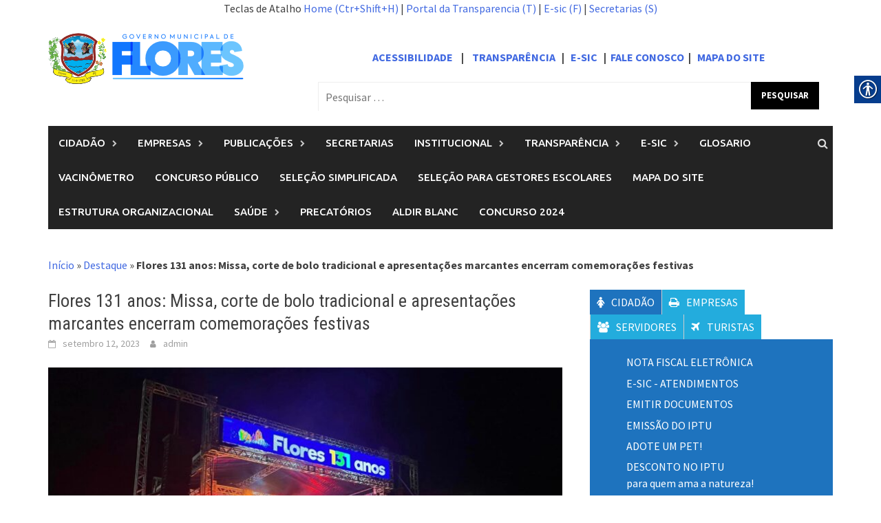

--- FILE ---
content_type: text/html; charset=UTF-8
request_url: https://flores.pe.gov.br/novo/flores-131-anos-missa-corte-de-bolo-tradicional-e-apresentacoes-marcantes-encerram-comemoracoes-festivas/
body_size: 79119
content:
<!DOCTYPE html>

<html lang="pt-BR">

<head>

<meta charset="UTF-8">

<meta name="viewport" content="width=device-width, initial-scale=1">

<link rel="profile" href="http://gmpg.org/xfn/11">

<link rel="pingback" href="https://flores.pe.gov.br/novo/xmlrpc.php">

<meta name='robots' content='index, follow, max-image-preview:large, max-snippet:-1, max-video-preview:-1' />

	<!-- This site is optimized with the Yoast SEO plugin v19.4 - https://yoast.com/wordpress/plugins/seo/ -->
	<title>Flores 131 anos: Missa, corte de bolo tradicional e apresentações marcantes encerram comemorações festivas - Prefeitura Municipal de Flores - PE</title>
	<link rel="canonical" href="https://flores.pe.gov.br/novo/flores-131-anos-missa-corte-de-bolo-tradicional-e-apresentacoes-marcantes-encerram-comemoracoes-festivas/" />
	<meta property="og:locale" content="pt_BR" />
	<meta property="og:type" content="article" />
	<meta property="og:title" content="Flores 131 anos: Missa, corte de bolo tradicional e apresentações marcantes encerram comemorações festivas - Prefeitura Municipal de Flores - PE" />
	<meta property="og:description" content="A cidade de Flores celebrou com grande festa seus 131 anos de Emancipação Política e os 240 anos da Paróquia Nossa Senhora da" />
	<meta property="og:url" content="https://flores.pe.gov.br/novo/flores-131-anos-missa-corte-de-bolo-tradicional-e-apresentacoes-marcantes-encerram-comemoracoes-festivas/" />
	<meta property="og:site_name" content="Prefeitura Municipal de Flores - PE" />
	<meta property="article:published_time" content="2023-09-12T12:45:01+00:00" />
	<meta property="og:image" content="https://flores.pe.gov.br/novo/wp-content/uploads/2023/09/e81895f0-530f-429e-81a6-86aa9c1d8ad0.jpg" />
	<meta property="og:image:width" content="1600" />
	<meta property="og:image:height" content="1200" />
	<meta property="og:image:type" content="image/jpeg" />
	<meta name="author" content="admin" />
	<meta name="twitter:card" content="summary_large_image" />
	<meta name="twitter:label1" content="Escrito por" />
	<meta name="twitter:data1" content="admin" />
	<meta name="twitter:label2" content="Est. tempo de leitura" />
	<meta name="twitter:data2" content="3 minutos" />
	<script type="application/ld+json" class="yoast-schema-graph">{"@context":"https://schema.org","@graph":[{"@type":"WebSite","@id":"https://flores.pe.gov.br/novo/#website","url":"https://flores.pe.gov.br/novo/","name":"Prefeitura Municipal de Flores - PE","description":"","potentialAction":[{"@type":"SearchAction","target":{"@type":"EntryPoint","urlTemplate":"https://flores.pe.gov.br/novo/?s={search_term_string}"},"query-input":"required name=search_term_string"}],"inLanguage":"pt-BR"},{"@type":"ImageObject","inLanguage":"pt-BR","@id":"https://flores.pe.gov.br/novo/flores-131-anos-missa-corte-de-bolo-tradicional-e-apresentacoes-marcantes-encerram-comemoracoes-festivas/#primaryimage","url":"https://flores.pe.gov.br/novo/wp-content/uploads/2023/09/e81895f0-530f-429e-81a6-86aa9c1d8ad0.jpg","contentUrl":"https://flores.pe.gov.br/novo/wp-content/uploads/2023/09/e81895f0-530f-429e-81a6-86aa9c1d8ad0.jpg","width":1600,"height":1200},{"@type":"WebPage","@id":"https://flores.pe.gov.br/novo/flores-131-anos-missa-corte-de-bolo-tradicional-e-apresentacoes-marcantes-encerram-comemoracoes-festivas/","url":"https://flores.pe.gov.br/novo/flores-131-anos-missa-corte-de-bolo-tradicional-e-apresentacoes-marcantes-encerram-comemoracoes-festivas/","name":"Flores 131 anos: Missa, corte de bolo tradicional e apresentações marcantes encerram comemorações festivas - Prefeitura Municipal de Flores - PE","isPartOf":{"@id":"https://flores.pe.gov.br/novo/#website"},"primaryImageOfPage":{"@id":"https://flores.pe.gov.br/novo/flores-131-anos-missa-corte-de-bolo-tradicional-e-apresentacoes-marcantes-encerram-comemoracoes-festivas/#primaryimage"},"image":{"@id":"https://flores.pe.gov.br/novo/flores-131-anos-missa-corte-de-bolo-tradicional-e-apresentacoes-marcantes-encerram-comemoracoes-festivas/#primaryimage"},"thumbnailUrl":"https://flores.pe.gov.br/novo/wp-content/uploads/2023/09/e81895f0-530f-429e-81a6-86aa9c1d8ad0.jpg","datePublished":"2023-09-12T12:45:01+00:00","dateModified":"2023-09-12T12:45:01+00:00","author":{"@id":"https://flores.pe.gov.br/novo/#/schema/person/91a446a8b786f4856b618ff7f6ce4007"},"breadcrumb":{"@id":"https://flores.pe.gov.br/novo/flores-131-anos-missa-corte-de-bolo-tradicional-e-apresentacoes-marcantes-encerram-comemoracoes-festivas/#breadcrumb"},"inLanguage":"pt-BR","potentialAction":[{"@type":"ReadAction","target":["https://flores.pe.gov.br/novo/flores-131-anos-missa-corte-de-bolo-tradicional-e-apresentacoes-marcantes-encerram-comemoracoes-festivas/"]}]},{"@type":"BreadcrumbList","@id":"https://flores.pe.gov.br/novo/flores-131-anos-missa-corte-de-bolo-tradicional-e-apresentacoes-marcantes-encerram-comemoracoes-festivas/#breadcrumb","itemListElement":[{"@type":"ListItem","position":1,"name":"Início","item":"https://flores.pe.gov.br/novo/"},{"@type":"ListItem","position":2,"name":"Destaque","item":"https://flores.pe.gov.br/novo/category/colocar-em-destaque/"},{"@type":"ListItem","position":3,"name":"Flores 131 anos: Missa, corte de bolo tradicional e apresentações marcantes encerram comemorações festivas"}]},{"@type":"Person","@id":"https://flores.pe.gov.br/novo/#/schema/person/91a446a8b786f4856b618ff7f6ce4007","name":"admin","image":{"@type":"ImageObject","inLanguage":"pt-BR","@id":"https://flores.pe.gov.br/novo/#/schema/person/image/","url":"https://secure.gravatar.com/avatar/2e33c241387dcdfd439c012d6eb817ae?s=96&d=mm&r=g","contentUrl":"https://secure.gravatar.com/avatar/2e33c241387dcdfd439c012d6eb817ae?s=96&d=mm&r=g","caption":"admin"},"url":"https://flores.pe.gov.br/novo/author/admin/"}]}</script>
	<!-- / Yoast SEO plugin. -->


<link rel='dns-prefetch' href='//fonts.googleapis.com' />
<link rel='dns-prefetch' href='//s.w.org' />
<link rel="alternate" type="application/rss+xml" title="Feed para Prefeitura Municipal de Flores - PE &raquo;" href="https://flores.pe.gov.br/novo/feed/" />
<link rel="alternate" type="application/rss+xml" title="Feed de comentários para Prefeitura Municipal de Flores - PE &raquo;" href="https://flores.pe.gov.br/novo/comments/feed/" />
<link rel="alternate" type="application/rss+xml" title="Feed de comentários para Prefeitura Municipal de Flores - PE &raquo; Flores 131 anos: Missa, corte de bolo tradicional e apresentações marcantes encerram comemorações festivas" href="https://flores.pe.gov.br/novo/flores-131-anos-missa-corte-de-bolo-tradicional-e-apresentacoes-marcantes-encerram-comemoracoes-festivas/feed/" />
		<script type="text/javascript">
			window._wpemojiSettings = {"baseUrl":"https:\/\/s.w.org\/images\/core\/emoji\/13.1.0\/72x72\/","ext":".png","svgUrl":"https:\/\/s.w.org\/images\/core\/emoji\/13.1.0\/svg\/","svgExt":".svg","source":{"concatemoji":"https:\/\/flores.pe.gov.br\/novo\/wp-includes\/js\/wp-emoji-release.min.js?ver=5.8.12"}};
			!function(e,a,t){var n,r,o,i=a.createElement("canvas"),p=i.getContext&&i.getContext("2d");function s(e,t){var a=String.fromCharCode;p.clearRect(0,0,i.width,i.height),p.fillText(a.apply(this,e),0,0);e=i.toDataURL();return p.clearRect(0,0,i.width,i.height),p.fillText(a.apply(this,t),0,0),e===i.toDataURL()}function c(e){var t=a.createElement("script");t.src=e,t.defer=t.type="text/javascript",a.getElementsByTagName("head")[0].appendChild(t)}for(o=Array("flag","emoji"),t.supports={everything:!0,everythingExceptFlag:!0},r=0;r<o.length;r++)t.supports[o[r]]=function(e){if(!p||!p.fillText)return!1;switch(p.textBaseline="top",p.font="600 32px Arial",e){case"flag":return s([127987,65039,8205,9895,65039],[127987,65039,8203,9895,65039])?!1:!s([55356,56826,55356,56819],[55356,56826,8203,55356,56819])&&!s([55356,57332,56128,56423,56128,56418,56128,56421,56128,56430,56128,56423,56128,56447],[55356,57332,8203,56128,56423,8203,56128,56418,8203,56128,56421,8203,56128,56430,8203,56128,56423,8203,56128,56447]);case"emoji":return!s([10084,65039,8205,55357,56613],[10084,65039,8203,55357,56613])}return!1}(o[r]),t.supports.everything=t.supports.everything&&t.supports[o[r]],"flag"!==o[r]&&(t.supports.everythingExceptFlag=t.supports.everythingExceptFlag&&t.supports[o[r]]);t.supports.everythingExceptFlag=t.supports.everythingExceptFlag&&!t.supports.flag,t.DOMReady=!1,t.readyCallback=function(){t.DOMReady=!0},t.supports.everything||(n=function(){t.readyCallback()},a.addEventListener?(a.addEventListener("DOMContentLoaded",n,!1),e.addEventListener("load",n,!1)):(e.attachEvent("onload",n),a.attachEvent("onreadystatechange",function(){"complete"===a.readyState&&t.readyCallback()})),(n=t.source||{}).concatemoji?c(n.concatemoji):n.wpemoji&&n.twemoji&&(c(n.twemoji),c(n.wpemoji)))}(window,document,window._wpemojiSettings);
		</script>
		<style type="text/css">
img.wp-smiley,
img.emoji {
	display: inline !important;
	border: none !important;
	box-shadow: none !important;
	height: 1em !important;
	width: 1em !important;
	margin: 0 .07em !important;
	vertical-align: -0.1em !important;
	background: none !important;
	padding: 0 !important;
}
</style>
	<link rel='stylesheet' id='pantherius_wp_charts_style-css'  href='https://flores.pe.gov.br/novo/wp-content/plugins/wp-charts-and-graphs/assets/css/pantherius_wp_charts.css?ver=5.8.12' type='text/css' media='all' />
<link rel='stylesheet' id='wp-block-library-css'  href='https://flores.pe.gov.br/novo/wp-includes/css/dist/block-library/style.min.css?ver=5.8.12' type='text/css' media='all' />
<style id='wp-block-library-theme-inline-css' type='text/css'>
#start-resizable-editor-section{display:none}.wp-block-audio figcaption{color:#555;font-size:13px;text-align:center}.is-dark-theme .wp-block-audio figcaption{color:hsla(0,0%,100%,.65)}.wp-block-code{font-family:Menlo,Consolas,monaco,monospace;color:#1e1e1e;padding:.8em 1em;border:1px solid #ddd;border-radius:4px}.wp-block-embed figcaption{color:#555;font-size:13px;text-align:center}.is-dark-theme .wp-block-embed figcaption{color:hsla(0,0%,100%,.65)}.blocks-gallery-caption{color:#555;font-size:13px;text-align:center}.is-dark-theme .blocks-gallery-caption{color:hsla(0,0%,100%,.65)}.wp-block-image figcaption{color:#555;font-size:13px;text-align:center}.is-dark-theme .wp-block-image figcaption{color:hsla(0,0%,100%,.65)}.wp-block-pullquote{border-top:4px solid;border-bottom:4px solid;margin-bottom:1.75em;color:currentColor}.wp-block-pullquote__citation,.wp-block-pullquote cite,.wp-block-pullquote footer{color:currentColor;text-transform:uppercase;font-size:.8125em;font-style:normal}.wp-block-quote{border-left:.25em solid;margin:0 0 1.75em;padding-left:1em}.wp-block-quote cite,.wp-block-quote footer{color:currentColor;font-size:.8125em;position:relative;font-style:normal}.wp-block-quote.has-text-align-right{border-left:none;border-right:.25em solid;padding-left:0;padding-right:1em}.wp-block-quote.has-text-align-center{border:none;padding-left:0}.wp-block-quote.is-large,.wp-block-quote.is-style-large{border:none}.wp-block-search .wp-block-search__label{font-weight:700}.wp-block-group.has-background{padding:1.25em 2.375em;margin-top:0;margin-bottom:0}.wp-block-separator{border:none;border-bottom:2px solid;margin-left:auto;margin-right:auto;opacity:.4}.wp-block-separator:not(.is-style-wide):not(.is-style-dots){width:100px}.wp-block-separator.has-background:not(.is-style-dots){border-bottom:none;height:1px}.wp-block-separator.has-background:not(.is-style-wide):not(.is-style-dots){height:2px}.wp-block-table thead{border-bottom:3px solid}.wp-block-table tfoot{border-top:3px solid}.wp-block-table td,.wp-block-table th{padding:.5em;border:1px solid;word-break:normal}.wp-block-table figcaption{color:#555;font-size:13px;text-align:center}.is-dark-theme .wp-block-table figcaption{color:hsla(0,0%,100%,.65)}.wp-block-video figcaption{color:#555;font-size:13px;text-align:center}.is-dark-theme .wp-block-video figcaption{color:hsla(0,0%,100%,.65)}.wp-block-template-part.has-background{padding:1.25em 2.375em;margin-top:0;margin-bottom:0}#end-resizable-editor-section{display:none}
</style>
<link rel='stylesheet' id='edn-font-awesome-css'  href='https://flores.pe.gov.br/novo/wp-content/plugins/8-degree-notification-bar/css/font-awesome/font-awesome.css?ver=5.8.12' type='text/css' media='all' />
<link rel='stylesheet' id='edn-frontend-style-css'  href='https://flores.pe.gov.br/novo/wp-content/plugins/8-degree-notification-bar/css/frontend/frontend.css?ver=5.8.12' type='text/css' media='all' />
<link rel='stylesheet' id='edn-frontend-bxslider-style-css'  href='https://flores.pe.gov.br/novo/wp-content/plugins/8-degree-notification-bar/css/frontend/jquery.bxslider.css?ver=5.8.12' type='text/css' media='all' />
<link rel='stylesheet' id='edn-google-fonts-style-css'  href='//fonts.googleapis.com/css?family=Roboto&#038;ver=5.8.12' type='text/css' media='all' />
<link rel='stylesheet' id='contact-form-7-css'  href='https://flores.pe.gov.br/novo/wp-content/plugins/contact-form-7/includes/css/styles.css?ver=5.1.6' type='text/css' media='all' />
<link rel='stylesheet' id='dashicons-css'  href='https://flores.pe.gov.br/novo/wp-includes/css/dashicons.min.css?ver=5.8.12' type='text/css' media='all' />
<link rel='stylesheet' id='everest-forms-general-css'  href='https://flores.pe.gov.br/novo/wp-content/plugins/everest-forms/assets/css/everest-forms.css?ver=1.5.2' type='text/css' media='all' />
<link rel='stylesheet' id='real-accessability-css'  href='https://flores.pe.gov.br/novo/wp-content/plugins/real-accessability/real-accessability.css?ver=1.0' type='text/css' media='all' />
<link rel='stylesheet' id='tabs_style-css'  href='https://flores.pe.gov.br/novo/wp-content/plugins/tabs/assets/front/css/style.css?ver=5.8.12' type='text/css' media='all' />
<link rel='stylesheet' id='tabs.themes-css'  href='https://flores.pe.gov.br/novo/wp-content/plugins/tabs/assets/global/css/tabs.themes.css?ver=5.8.12' type='text/css' media='all' />
<link rel='stylesheet' id='responsive-tabs-css'  href='https://flores.pe.gov.br/novo/wp-content/plugins/tabs/assets/front/css/responsive-tabs.css?ver=5.8.12' type='text/css' media='all' />
<link rel='stylesheet' id='font-awesome-css'  href='https://flores.pe.gov.br/novo/wp-content/plugins/tabs/assets/global/css/font-awesome.css?ver=5.8.12' type='text/css' media='all' />
<link rel='stylesheet' id='bootstrap.css-css'  href='https://flores.pe.gov.br/novo/wp-content/themes/awaken/css/bootstrap.min.css?ver=all' type='text/css' media='all' />
<link rel='stylesheet' id='awaken-style-css'  href='https://flores.pe.gov.br/novo/wp-content/themes/awaken/style.css?ver=5.8.12' type='text/css' media='all' />
<link rel='stylesheet' id='awaken-fonts-css'  href='https://fonts.googleapis.com/css?family=Ubuntu%3A400%2C500%7CSource+Sans+Pro%3A400%2C600%2C700%2C400italic%7CRoboto+Condensed%3A400italic%2C700%2C400&#038;subset=latin%2Clatin-ext' type='text/css' media='all' />
<link rel='stylesheet' id='add-flex-css-css'  href='https://flores.pe.gov.br/novo/wp-content/themes/awaken/css/flexslider.css?ver=5.8.12' type='text/css' media='screen' />
<link rel='stylesheet' id='socicon-css'  href='https://flores.pe.gov.br/novo/wp-content/plugins/social-icons-widget-by-wpzoom/assets/css/socicon.css?ver=20203101' type='text/css' media='all' />
<link rel='stylesheet' id='genericons-css'  href='https://flores.pe.gov.br/novo/wp-content/plugins/social-icons-widget-by-wpzoom/assets/css/genericons.css?ver=20180625' type='text/css' media='all' />
<link rel='stylesheet' id='academicons-css'  href='https://flores.pe.gov.br/novo/wp-content/plugins/social-icons-widget-by-wpzoom/assets/css/academicons.min.css?ver=20190406' type='text/css' media='all' />
<link rel='stylesheet' id='fontawesome-css'  href='https://flores.pe.gov.br/novo/wp-content/plugins/social-icons-widget-by-wpzoom/assets/css/font-awesome.min.css?ver=20180625' type='text/css' media='all' />
<link rel='stylesheet' id='wp-featherlight-css'  href='https://flores.pe.gov.br/novo/wp-content/plugins/wp-featherlight/css/wp-featherlight.min.css?ver=1.3.0' type='text/css' media='all' />
<script type='text/javascript' src='https://flores.pe.gov.br/novo/wp-includes/js/jquery/jquery.min.js?ver=3.6.0' id='jquery-core-js'></script>
<script type='text/javascript' src='https://flores.pe.gov.br/novo/wp-includes/js/jquery/jquery-migrate.min.js?ver=3.3.2' id='jquery-migrate-js'></script>
<script type='text/javascript' src='https://flores.pe.gov.br/novo/wp-content/plugins/wp-charts-and-graphs/assets/js/Chart.min.js?ver=2.3.0' id='jquery-chartjs-js'></script>
<script type='text/javascript' src='https://flores.pe.gov.br/novo/wp-content/plugins/wp-charts-and-graphs/assets/js/pantherius_wp_charts.js?ver=1.2' id='pantherius_wp_charts_script-js'></script>
<script type='text/javascript' src='https://flores.pe.gov.br/novo/wp-content/plugins/8-degree-notification-bar/js/frontend/jquery.bxslider.min.js?ver=4.1.2' id='edn-frontend-bxslider-js-js'></script>
<script type='text/javascript' src='https://flores.pe.gov.br/novo/wp-content/plugins/8-degree-notification-bar/js/frontend/jquery.marquee.min.js?ver=1.0.0' id='edn-marque-js-js'></script>
<script type='text/javascript' id='edn-frontend-js-js-extra'>
/* <![CDATA[ */
var ajaxsubs = {"ajaxurl":"https:\/\/flores.pe.gov.br\/novo\/wp-admin\/admin-ajax.php","check_show_once":"0","control_type":"1"};
/* ]]> */
</script>
<script type='text/javascript' src='https://flores.pe.gov.br/novo/wp-content/plugins/8-degree-notification-bar/js/frontend/frontend.js?ver=1.1.8' id='edn-frontend-js-js'></script>
<script type='text/javascript' src='https://flores.pe.gov.br/novo/wp-content/plugins/itro-popup/scripts/itro-scripts.js?ver=5.8.12' id='itro-scripts-js'></script>
<script type='text/javascript' src='https://flores.pe.gov.br/novo/wp-content/plugins/tabs/assets/front/js/jquery.responsiveTabs.js?ver=5.8.12' id='jquery.responsiveTabs-js'></script>
<script type='text/javascript' src='https://flores.pe.gov.br/novo/wp-content/themes/awaken/js/scripts.js?ver=5.8.12' id='awaken-scripts-js'></script>
<!--[if lt IE 9]>
<script type='text/javascript' src='https://flores.pe.gov.br/novo/wp-content/themes/awaken/js/respond.min.js?ver=5.8.12' id='respond-js'></script>
<![endif]-->
<!--[if lt IE 9]>
<script type='text/javascript' src='https://flores.pe.gov.br/novo/wp-content/themes/awaken/js/html5shiv.js?ver=5.8.12' id='html5shiv-js'></script>
<![endif]-->
<link rel="https://api.w.org/" href="https://flores.pe.gov.br/novo/wp-json/" /><link rel="alternate" type="application/json" href="https://flores.pe.gov.br/novo/wp-json/wp/v2/posts/2234" /><link rel="EditURI" type="application/rsd+xml" title="RSD" href="https://flores.pe.gov.br/novo/xmlrpc.php?rsd" />
<link rel="wlwmanifest" type="application/wlwmanifest+xml" href="https://flores.pe.gov.br/novo/wp-includes/wlwmanifest.xml" /> 
<meta name="generator" content="WordPress 5.8.12" />
<meta name="generator" content="Everest Forms 1.5.2" />
<link rel='shortlink' href='https://flores.pe.gov.br/novo/?p=2234' />
<link rel="alternate" type="application/json+oembed" href="https://flores.pe.gov.br/novo/wp-json/oembed/1.0/embed?url=https%3A%2F%2Fflores.pe.gov.br%2Fnovo%2Fflores-131-anos-missa-corte-de-bolo-tradicional-e-apresentacoes-marcantes-encerram-comemoracoes-festivas%2F" />
<link rel="alternate" type="text/xml+oembed" href="https://flores.pe.gov.br/novo/wp-json/oembed/1.0/embed?url=https%3A%2F%2Fflores.pe.gov.br%2Fnovo%2Fflores-131-anos-missa-corte-de-bolo-tradicional-e-apresentacoes-marcantes-encerram-comemoracoes-festivas%2F&#038;format=xml" />
<div id="fb-root"></div><script>(function(d, s, id) {

	var js, fjs = d.getElementsByTagName(s)[0];

	if (d.getElementById(id)) return;

	js = d.createElement(s); js.id = id;

	js.src = '//connect.facebook.net/en_GB/sdk.js#xfbml=1&version=v2.3';

	fjs.parentNode.insertBefore(js, fjs);

	}(document, 'script', 'facebook-jssdk'));</script>
	<script type="text/javascript">
		MPSLCore = {
			'path': "https://flores.pe.gov.br/novo/wp-content/plugins/motopress-slider-lite/motoslider_core/",
			'version': "2.1.0"
		};
	</script>
<meta property="og:title" content="Flores 131 anos: Missa, corte de bolo tradicional e apresentações marcantes encerram comemorações festivas" /><meta property="og:locale" content="pt_BR" /><meta property="og:type" content="article" /><meta property="og:image" content="https://flores.pe.gov.br/novo/wp-content/uploads/2023/09/e81895f0-530f-429e-81a6-86aa9c1d8ad0.jpg" /><meta property="og:image:width" content="1600" /><meta property="og:image:height" content="1200" /><meta property="og:url" content="https://flores.pe.gov.br/novo/flores-131-anos-missa-corte-de-bolo-tradicional-e-apresentacoes-marcantes-encerram-comemoracoes-festivas/" /><meta property="og:site_name" content="Prefeitura Municipal de Flores - PE" /><meta property="og:description" content="A cidade de Flores celebrou com grande festa seus 131 anos de Emancipação Política e os 240 anos da Paróquia Nossa Senhora da &hellip;" /><style>.search-form .search-submit {
    height: 40px;
    position: absolute;
    top: 0;
    right: 0;
    border: none;
    padding: 1px 15px;
    cursor: pointer;
    -webkit-transition: all 0.2s ease;
    -moz-transition: all 0.2s ease;
    -ms-transition: all 0.2s ease;
    -o-transition: all 0.2s ease;
    transition: all 0.2s ease;
    font-size: 13px;
    text-transform: uppercase;
    font-weight: bold;
    background: #000000;
    color: #fff;
}</style><meta name="redi-version" content="1.2.6" />
</head>



<body class="post-template-default single single-post postid-2234 single-format-standard wp-embed-responsive everest-forms-no-js real-accessability-body wp-featherlight-captions">


<div id="page" class="hfeed site">

	<a class="skip-link screen-reader-text" href="#content">Skip to content</a>

	<header id="masthead" class="site-header" role="banner">

		

	

		<center><p>Teclas de Atalho
        <a href="http://flores.pe.gov.br/novo/" accesskey="H">Home (Ctr+Shift+H)</a> |
        <a href="http://flores.pe.gov.br/transparencia" accesskey="T">Portal da Transparencia (T)</a> |
        <a href="http://transparencia.flores.pe.gov.br/portal/v81/sic/sic.php?entidade=137" accesskey="F">E-sic (F)</a> |
				<a href="http://flores.pe.gov.br/novo/secretarias/" accesskey="S">Secretarias (S)</a>			
    </p>
</nav></font></font></a>



	<div class="site-branding">

		<div class="container">

			<div class="site-brand-container">

				
						<div class="site-logo">

							<a href="https://flores.pe.gov.br/novo/" rel="home"><img src="https://flores.pe.gov.br/novo/wp-content/uploads/2025/01/LOGO-2025-2.png" alt="Prefeitura Municipal de Flores &#8211; PE"></a>

						</div>

					
			</div><!-- .site-brand-container -->

			
				<div class="header-ad-area">

					<div id="secondary" class="widget-area" role="complementary">

						<aside id="text-3" class="widget widget_text">			<div class="textwidget"><p style="text-align: center;"><strong><a href="http://flores.pe.gov.br/novo/acessibilidade/">ACESSIBILIDADE</a>    |    <a href="http://flores.pe.gov.br/transparencia">TRANSPARÊNCIA</a>   |   <a href="https://transparencia.flores.pe.gov.br/portal/v81/sic/?entidade=137">E-SIC </a>  |  <a href="https://transparencia.flores.pe.gov.br/portal/v81/fale_conosco/fale_conosco.php" target="_blank" rel="noopener">FALE CONOSCO</a>  |   <a href="https://flores.pe.gov.br/novo/mapa-do-site/">MAPA DO SITE</a><br />
</strong></p>
</div>
		</aside><aside id="search-2" class="widget widget_search"><form role="search" method="get" class="search-form" action="https://flores.pe.gov.br/novo/">
				<label>
					<span class="screen-reader-text">Pesquisar por:</span>
					<input type="search" class="search-field" placeholder="Pesquisar &hellip;" value="" name="s" />
				</label>
				<input type="submit" class="search-submit" value="Pesquisar" />
			</form></aside>
					</div><!-- #secondary -->

				</div><!--.header-ad-area-->

						

		</div>

	</div>



	<div class="container">

		<div class="awaken-navigation-container">

			<nav id="site-navigation" class="main-navigation cl-effect-10" role="navigation">

				<div class="menu-menu-flores-pe-container"><ul id="menu-menu-flores-pe" class="menu"><li id="menu-item-647" class="menu-item menu-item-type-post_type menu-item-object-page menu-item-has-children menu-item-647"><a href="https://flores.pe.gov.br/novo/cidadao/">Cidadão</a>
<ul class="sub-menu">
	<li id="menu-item-825" class="menu-item menu-item-type-post_type menu-item-object-page menu-item-825"><a href="https://flores.pe.gov.br/novo/acessibilidade/">Acessibilidade</a></li>
</ul>
</li>
<li id="menu-item-653" class="menu-item menu-item-type-post_type menu-item-object-page menu-item-has-children menu-item-653"><a href="https://flores.pe.gov.br/novo/empresas/">Empresas</a>
<ul class="sub-menu">
	<li id="menu-item-827" class="menu-item menu-item-type-custom menu-item-object-custom menu-item-827"><a href="http://flores.pe.gov.br/transparencia/">Licitações</a></li>
	<li id="menu-item-650" class="menu-item menu-item-type-post_type menu-item-object-page menu-item-650"><a href="https://flores.pe.gov.br/novo/servidor/">Servidor</a></li>
</ul>
</li>
<li id="menu-item-806" class="menu-item menu-item-type-custom menu-item-object-custom menu-item-has-children menu-item-806"><a href="http://www.diariomunicipal.com.br/amupe/pesquisar?entidadeUsuaria=Flores&#038;titulo=&#038;nome_orgao=&#038;dataInicio=02%2F01%2F2018&#038;dataFim=31%2F12%2F2018&#038;Enviar=&#038;_token=w5ZmFiLb9lLJUNyARA2Eqc5wohCz7TyntR0C391Z7jY">Publicações</a>
<ul class="sub-menu">
	<li id="menu-item-2071" class="menu-item menu-item-type-post_type menu-item-object-page menu-item-2071"><a href="https://flores.pe.gov.br/novo/publicacoes/">Publicações</a></li>
	<li id="menu-item-1116" class="menu-item menu-item-type-post_type menu-item-object-page menu-item-1116"><a href="https://flores.pe.gov.br/novo/decretos/">Decretos</a></li>
</ul>
</li>
<li id="menu-item-659" class="menu-item menu-item-type-post_type menu-item-object-page menu-item-659"><a href="https://flores.pe.gov.br/novo/secretarias/">Secretarias</a></li>
<li id="menu-item-2429" class="menu-item menu-item-type-custom menu-item-object-custom menu-item-has-children menu-item-2429"><a href="#">Institucional</a>
<ul class="sub-menu">
	<li id="menu-item-2427" class="menu-item menu-item-type-post_type menu-item-object-page menu-item-2427"><a href="https://flores.pe.gov.br/novo/prefeito/">Prefeito</a></li>
</ul>
</li>
<li id="menu-item-808" class="menu-item menu-item-type-post_type menu-item-object-page menu-item-has-children menu-item-808"><a href="https://flores.pe.gov.br/novo/transparencia/">Transparência</a>
<ul class="sub-menu">
	<li id="menu-item-812" class="menu-item menu-item-type-custom menu-item-object-custom menu-item-812"><a href="http://flores.pe.gov.br/transparencia/">Portal da Transparência</a></li>
	<li id="menu-item-814" class="menu-item menu-item-type-custom menu-item-object-custom menu-item-814"><a href="http://flores.pe.gov.br/esic">Informações ao Cidadão</a></li>
	<li id="menu-item-815" class="menu-item menu-item-type-custom menu-item-object-custom menu-item-815"><a href="https://www.betainformatica.dataimpress.com/beta/servpub/florespe/">Portal do Servidor</a></li>
	<li id="menu-item-828" class="menu-item menu-item-type-custom menu-item-object-custom menu-item-828"><a href="http://flores.pe.gov.br/transparencia/">Licitações</a></li>
</ul>
</li>
<li id="menu-item-813" class="menu-item menu-item-type-custom menu-item-object-custom menu-item-has-children menu-item-813"><a href="https://transparencia.flores.pe.gov.br/portal/v81/sic/?entidade=137">E-Sic</a>
<ul class="sub-menu">
	<li id="menu-item-816" class="menu-item menu-item-type-custom menu-item-object-custom menu-item-816"><a href="https://transparencia.flores.pe.gov.br/portal/v81/sic/?entidade=137">Solicitar Informação</a></li>
	<li id="menu-item-817" class="menu-item menu-item-type-custom menu-item-object-custom menu-item-817"><a href="https://transparencia.flores.pe.gov.br/portal/v81/sic/?entidade=137">Acompanhar Solicitação</a></li>
</ul>
</li>
<li id="menu-item-847" class="menu-item menu-item-type-post_type menu-item-object-page menu-item-847"><a href="https://flores.pe.gov.br/novo/glosario/">Glosario</a></li>
<li id="menu-item-885" class="menu-item menu-item-type-post_type menu-item-object-page menu-item-885"><a href="https://flores.pe.gov.br/novo/vacinometro/">Vacinômetro</a></li>
<li id="menu-item-1514" class="menu-item menu-item-type-post_type menu-item-object-page menu-item-1514"><a href="https://flores.pe.gov.br/novo/concurso-publico/">Concurso público</a></li>
<li id="menu-item-1659" class="menu-item menu-item-type-post_type menu-item-object-page menu-item-1659"><a href="https://flores.pe.gov.br/novo/selecao-simplificada-2/">Seleção Simplificada</a></li>
<li id="menu-item-1944" class="menu-item menu-item-type-post_type menu-item-object-page menu-item-1944"><a href="https://flores.pe.gov.br/novo/selecao-para-gestores-escolares/">Seleção para Gestores Escolares</a></li>
<li id="menu-item-1982" class="menu-item menu-item-type-post_type menu-item-object-page menu-item-1982"><a href="https://flores.pe.gov.br/novo/mapa-do-site/">Mapa do Site</a></li>
<li id="menu-item-2181" class="menu-item menu-item-type-post_type menu-item-object-page menu-item-2181"><a href="https://flores.pe.gov.br/novo/estrutura-organizacional/">Estrutura organizacional</a></li>
<li id="menu-item-2452" class="menu-item menu-item-type-custom menu-item-object-custom menu-item-has-children menu-item-2452"><a href="#">SAÚDE</a>
<ul class="sub-menu">
	<li id="menu-item-2453" class="menu-item menu-item-type-custom menu-item-object-custom menu-item-2453"><a href="https://flores.pe.gov.br/novo/acesso-a-medicamentos-essenciais-remume/">ACESSO À MEDICAMENTOS ESSENCIAIS</a></li>
	<li id="menu-item-2454" class="menu-item menu-item-type-custom menu-item-object-custom menu-item-2454"><a href="https://flores.pe.gov.br/novo/servicos-de-saude-flores-pe/">SERVIÇOS DE SAÚDE</a></li>
</ul>
</li>
<li id="menu-item-2610" class="menu-item menu-item-type-post_type menu-item-object-page menu-item-2610"><a href="https://flores.pe.gov.br/novo/precatorios/">PRECATÓRIOS</a></li>
<li id="menu-item-2624" class="menu-item menu-item-type-post_type menu-item-object-post menu-item-2624"><a href="https://flores.pe.gov.br/novo/aldir-blanc/">ALDIR BLANC</a></li>
<li id="menu-item-2739" class="menu-item menu-item-type-post_type menu-item-object-page menu-item-2739"><a href="https://flores.pe.gov.br/novo/concurso-2024/">Concurso 2024</a></li>
</ul></div>
			</nav><!-- #site-navigation -->

			<a href="#" class="navbutton" id="main-nav-button">Main Menu</a>

			<div class="responsive-mainnav"></div>



			
				<div class="awaken-search-button-icon"></div>

				<div class="awaken-search-box-container">

					<div class="awaken-search-box">

						<form action="https://flores.pe.gov.br/novo/" id="awaken-search-form" method="get">

							<input type="text" value="" name="s" id="s" />

							<input type="submit" value="Search" />

						</form>

					</div><!-- th-search-box -->

				</div><!-- .th-search-box-container -->

			


		</div><!-- .awaken-navigation-container-->

	</div><!-- .container -->

	</header><!-- #masthead -->



	<div id="content" class="site-content">

		<div class="container">



		
	

			
			<p id="breadcrumbs"><span><span><a href="https://flores.pe.gov.br/novo/">Início</a> » <span><a href="https://flores.pe.gov.br/novo/category/colocar-em-destaque/">Destaque</a> » <strong class="breadcrumb_last" aria-current="page">Flores 131 anos: Missa, corte de bolo tradicional e apresentações marcantes encerram comemorações festivas</strong></span></span></span></p>			
			<div class="row">
<div class="col-xs-12 col-sm-12 col-md-8 ">
	<div id="primary" class="content-area">
		<main id="main" class="site-main" role="main">

		
			
<article id="post-2234" class="post-2234 post type-post status-publish format-standard has-post-thumbnail hentry category-colocar-em-destaque">
	<header class="single-entry-header">
		<h1 class="single-entry-title entry-title">Flores 131 anos: Missa, corte de bolo tradicional e apresentações marcantes encerram comemorações festivas</h1>
		<div class="single-entry-meta">
			<span class="posted-on"><a href="https://flores.pe.gov.br/novo/flores-131-anos-missa-corte-de-bolo-tradicional-e-apresentacoes-marcantes-encerram-comemoracoes-festivas/" rel="bookmark"><time class="entry-date published updated" datetime="2023-09-12T12:45:01+00:00">setembro 12, 2023</time></a></span><span class="byline"><span class="author vcard"><a class="url fn n" href="https://flores.pe.gov.br/novo/author/admin/">admin</a></span></span>					</div><!-- .entry-meta -->
	</header><!-- .entry-header -->

				<div class="article-featured-image">
				<img width="752" height="440" src="https://flores.pe.gov.br/novo/wp-content/uploads/2023/09/e81895f0-530f-429e-81a6-86aa9c1d8ad0-752x440.jpg" class="attachment-featured-slider size-featured-slider wp-post-image" alt="" loading="lazy" />			</div>
			
	<div class="entry-content">
		<p>A cidade de Flores celebrou com grande festa seus 131 anos de Emancipação Política e os 240 anos da Paróquia Nossa Senhora da Conceição. Marconi Santana, prefeito do município, compartilhando os momentos emocionantes nas redes sociais, destacou a importância dessas datas e expressou seus sinceros agradecimentos aos envolvidos na celebração.</p>
<p><img loading="lazy" class="size-medium wp-image-18624 alignleft" src="https://juniorcampos.net/wp-content/uploads/2023/09/Flores131anos-2-300x225.jpg" sizes="(max-width: 300px) 100vw, 300px" srcset="https://juniorcampos.net/wp-content/uploads/2023/09/Flores131anos-2-300x225.jpg 300w, https://juniorcampos.net/wp-content/uploads/2023/09/Flores131anos-2-768x576.jpg 768w, https://juniorcampos.net/wp-content/uploads/2023/09/Flores131anos-2-585x439.jpg 585w, https://juniorcampos.net/wp-content/uploads/2023/09/Flores131anos-2.jpg 960w" alt="" width="300" height="225" />O dia começou com uma missa especial que reuniu moradores, filhos ausentes e contou com a inspiradora mensagem do Padre Aldo Guedes. O religioso recordou as conquistas históricas de Flores e prestou homenagem aos que, ao longo dos anos, contribuíram para moldar a cidade e sua cultura.</p>
<p>Padre Daniel também esteve presente na celebração, somando sua presença à importância do evento. A fé e a espiritualidade foram elementos centrais ao longo da missa, reforçando a conexão profunda entre os florenses e suas raízes.</p>
<p><img loading="lazy" class="size-medium wp-image-18626 alignleft" src="https://juniorcampos.net/wp-content/uploads/2023/09/Flores131anos-4-300x225.jpg" sizes="(max-width: 300px) 100vw, 300px" srcset="https://juniorcampos.net/wp-content/uploads/2023/09/Flores131anos-4-300x225.jpg 300w, https://juniorcampos.net/wp-content/uploads/2023/09/Flores131anos-4-1024x768.jpg 1024w, https://juniorcampos.net/wp-content/uploads/2023/09/Flores131anos-4-768x576.jpg 768w, https://juniorcampos.net/wp-content/uploads/2023/09/Flores131anos-4-1536x1152.jpg 1536w, https://juniorcampos.net/wp-content/uploads/2023/09/Flores131anos-4-585x439.jpg 585w, https://juniorcampos.net/wp-content/uploads/2023/09/Flores131anos-4.jpg 2048w" alt="" width="300" height="225" />Após a missa, o tradicional corte do bolo e as apresentações das bandas marciais da rede estadual e municipal de ensino trouxeram ainda mais alegria à comemoração. O prefeito ressaltou a singularidade desse momento, que uniu a população em uma atmosfera de celebração e amor.</p>
<p>Marconi expressou sua gratidão à população de Flores, aos vereadores, à equipe de governo, aos alunos e alunas, e a todos que contribuíram para fazer do aniversário da cidade um evento de confraternização, amor e união.</p>
<p><img loading="lazy" class="alignnone wp-image-2238 size-medium" src="https://flores.pe.gov.br/novo/wp-content/uploads/2023/09/bba14e3f-a041-4797-a671-7b2872291b03-300x225.jpg" alt="" width="300" height="225" srcset="https://flores.pe.gov.br/novo/wp-content/uploads/2023/09/bba14e3f-a041-4797-a671-7b2872291b03-300x225.jpg 300w, https://flores.pe.gov.br/novo/wp-content/uploads/2023/09/bba14e3f-a041-4797-a671-7b2872291b03-1024x768.jpg 1024w, https://flores.pe.gov.br/novo/wp-content/uploads/2023/09/bba14e3f-a041-4797-a671-7b2872291b03-768x576.jpg 768w, https://flores.pe.gov.br/novo/wp-content/uploads/2023/09/bba14e3f-a041-4797-a671-7b2872291b03-1536x1152.jpg 1536w, https://flores.pe.gov.br/novo/wp-content/uploads/2023/09/bba14e3f-a041-4797-a671-7b2872291b03.jpg 1600w" sizes="(max-width: 300px) 100vw, 300px" /> <img loading="lazy" class="alignnone wp-image-2236 size-medium" src="https://flores.pe.gov.br/novo/wp-content/uploads/2023/09/b29efcdd-2a91-4245-997c-0a9687b3ad7d-300x225.jpg" alt="" width="300" height="225" srcset="https://flores.pe.gov.br/novo/wp-content/uploads/2023/09/b29efcdd-2a91-4245-997c-0a9687b3ad7d-300x225.jpg 300w, https://flores.pe.gov.br/novo/wp-content/uploads/2023/09/b29efcdd-2a91-4245-997c-0a9687b3ad7d-768x576.jpg 768w, https://flores.pe.gov.br/novo/wp-content/uploads/2023/09/b29efcdd-2a91-4245-997c-0a9687b3ad7d.jpg 960w" sizes="(max-width: 300px) 100vw, 300px" /></p>
<p><strong>ENCERRAMENTO COM SHOWS MUSICAIS</strong></p>
<p><img loading="lazy" class="size-medium wp-image-18627 alignleft" src="https://juniorcampos.net/wp-content/uploads/2023/09/Flores131anos-5-300x225.jpg" sizes="(max-width: 300px) 100vw, 300px" srcset="https://juniorcampos.net/wp-content/uploads/2023/09/Flores131anos-5-300x225.jpg 300w, https://juniorcampos.net/wp-content/uploads/2023/09/Flores131anos-5-1024x768.jpg 1024w, https://juniorcampos.net/wp-content/uploads/2023/09/Flores131anos-5-768x576.jpg 768w, https://juniorcampos.net/wp-content/uploads/2023/09/Flores131anos-5-1536x1152.jpg 1536w, https://juniorcampos.net/wp-content/uploads/2023/09/Flores131anos-5-585x439.jpg 585w, https://juniorcampos.net/wp-content/uploads/2023/09/Flores131anos-5.jpg 2048w" alt="" width="300" height="225" />À noite, a celebração festiva pelos os 131 anos de Flores, reuniu um grande público e foi marcada por apresentações musicais de renome, proporcionando momentos inesquecíveis para o público.</p>
<p>O pátio de eventos da cidade se tornou o epicentro da festa, recebendo milhares de pessoas que se reuniram para celebrar esse dia especial.</p>
<p>As atrações musicais surpreenderam e encantaram o público presente. A dupla Jéssica e Diego trouxe o encanto da música regional, embalando os corações com canções que exaltam a cultura local. Eric Land agitou a multidão com seu carisma e talento, proporcionando um show cheio de energia e interação com os fãs. Por fim, Luan Douglas encerrou a noite com sua voz envolvente e canções que emocionaram a todos.</p>
			</div><!-- .entry-content -->

	<footer class="single-entry-footer">
		<div class="categorized-under">Posted Under</div><div class="awaken-category-list"><a href="https://flores.pe.gov.br/novo/category/colocar-em-destaque/" rel="category tag">Destaque</a></div><div class="clearfix"></div>
	</footer><!-- .entry-footer -->
</article><!-- #post-## -->

				<nav class="navigation post-navigation" role="navigation">
		<h2 class="screen-reader-text">Post navigation</h2>
		<div class="nav-links">
			<div class="nav-previous"><a href="https://flores.pe.gov.br/novo/atletas-florenses-brilham-no-campeonato-open-floresta-de-jiu-jitsu/" rel="prev">Atletas florenses brilham no Campeonato Open Floresta de Jiu Jitsu</a></div><div class="nav-next"><a href="https://flores.pe.gov.br/novo/cadastro-do-garantia-safra-e-entrega-de-documentacao-facilitam-a-vida-dos-produtores-rurais/" rel="next">Cadastro do Garantia Safra e entrega de documentação facilitam a vida dos produtores rurais</a></div>		</div><!-- .nav-links -->
	</nav><!-- .navigation -->
	
			
<div id="comments" class="comments-area">

	
	
	
		<div id="respond" class="comment-respond">
		<h3 id="reply-title" class="comment-reply-title">Deixe um comentário <small><a rel="nofollow" id="cancel-comment-reply-link" href="/novo/flores-131-anos-missa-corte-de-bolo-tradicional-e-apresentacoes-marcantes-encerram-comemoracoes-festivas/#respond" style="display:none;">Cancelar resposta</a></small></h3><form action="https://flores.pe.gov.br/novo/wp-comments-post.php" method="post" id="commentform" class="comment-form" novalidate><p class="comment-notes"><span id="email-notes">O seu endereço de e-mail não será publicado.</span> Campos obrigatórios são marcados com <span class="required">*</span></p><p class="comment-form-comment"><label for="comment">Comentário</label> <textarea id="comment" name="comment" cols="45" rows="8" maxlength="65525" required="required"></textarea></p><p class="comment-form-author"><label for="author">Nome <span class="required">*</span></label> <input id="author" name="author" type="text" value="" size="30" maxlength="245" required='required' /></p>
<p class="comment-form-email"><label for="email">E-mail <span class="required">*</span></label> <input id="email" name="email" type="email" value="" size="30" maxlength="100" aria-describedby="email-notes" required='required' /></p>
<p class="comment-form-url"><label for="url">Site</label> <input id="url" name="url" type="url" value="" size="30" maxlength="200" /></p>
<p class="comment-form-cookies-consent"><input id="wp-comment-cookies-consent" name="wp-comment-cookies-consent" type="checkbox" value="yes" /> <label for="wp-comment-cookies-consent">Salvar meus dados neste navegador para a próxima vez que eu comentar.</label></p>
<p class="form-submit"><input name="submit" type="submit" id="submit" class="submit" value="Publicar comentário" /> <input type='hidden' name='comment_post_ID' value='2234' id='comment_post_ID' />
<input type='hidden' name='comment_parent' id='comment_parent' value='0' />
</p><p style="display: none !important;"><label>&#916;<textarea name="ak_hp_textarea" cols="45" rows="8" maxlength="100"></textarea></label><input type="hidden" id="ak_js" name="ak_js" value="129"/><script>document.getElementById( "ak_js" ).setAttribute( "value", ( new Date() ).getTime() );</script></p></form>	</div><!-- #respond -->
	
</div><!-- #comments -->

		
		</main><!-- #main -->
	</div><!-- #primary -->
</div><!-- .bootstrap cols -->
<div class="col-xs-12 col-sm-6 col-md-4">
	
<div id="secondary" class="main-widget-area" role="complementary">
	<aside id="text-8" class="widget widget_text">			<div class="textwidget"><script type='text/javascript'>
	jQuery(document).ready(function ($) {
		$('#responsiveTabs-134').responsiveTabs({
			collapsible: false,
			animation: 'fade',
			duration: 200,
			active:0,			
			});
	
	
		});
	</script><style type="text/css">#tabs-134{} #tabs-134 .tabs-nav-items{} #tabs-134 .tabs-content{}
		
		#responsiveTabs-134{
			
			padding:1;
			margin:1;			
			
			}		
		#responsiveTabs-134 ul.tabs-nav li.tabs-nav-items,
		#responsiveTabs-134  .r-tabs-accordion-title{
			
			background: #23acdd;
			padding: 20;
			margin: 20;					
			
			}#responsiveTabs-134 ul.tabs-nav li.r-tabs-state-active ,
		#responsiveTabs-134 div.r-tabs-state-active ,
		#responsiveTabs-134 .r-tabs-panel.r-tabs-state-active{
			
			background: #1e73be;
			}#responsiveTabs-134 .r-tabs-panel{
			
			background: #1e73be;
			padding: 1;
			margin: 1;			
			
			}		
		
		
		#responsiveTabs-134  .r-tabs-accordion-title a{
			
			color:#ffffff;
			
			}
		
		
		
		
		
		</style><div id="responsiveTabs-134"  class="tabs-container tabs-flat" style="background-image:url()"><ul  id="tabs-134" class="tabs-nav"><li class="tabs-nav-items"><a style="color:#ffffff;font-size:25" href="#tab-134-0"><i class="fa fa-female"></i>CIDADÃO</a></li><li class="tabs-nav-items"><a style="color:#ffffff;font-size:25" href="#tab-134-1580586159392"><i class="fa fa-print"></i>EMPRESAS</a></li><li class="tabs-nav-items"><a style="color:#ffffff;font-size:25" href="#tab-134-1580586175006"><i class="fa fa-users"></i>SERVIDORES</a></li><li class="tabs-nav-items"><a style="color:#ffffff;font-size:25" href="#tab-134-1713981999264"><i class="fa fa-plane"></i>TURISTAS</a></li></ul><div style="color:#ffffff;font-size:10" id="tab-134-0" class="tabs-content"><ul>
<li>
<div>
<ul>
<li><span style="color: #ffffff;"><a style="color: #ffffff;" href="http://columbianfsnet.com.br:9006/">NOTA FISCAL ELETRÔNICA</a></span></li>
<li><span style="color: #ffffff;"><a style="color: #ffffff;" href="https://transparencia.flores.pe.gov.br/portal/v81/sic/?entidade=137">E-SIC - ATENDIMENTOS</a></span></li>
<li><span style="color: #ffffff;"><a style="color: #ffffff;" href="https://transparencia.flores.pe.gov.br/portal/v81/fale_conosco/fale_conosco.php">EMITIR DOCUMENTOS</a></span></li>
<li><span style="color: #ffffff;"><a style="color: #ffffff;" href="http://179.127.1.141:9026">EMISSÃO DO IPTU</a></span></li>
<li><a href="https://flores.pe.gov.br/novo/adote-um-pet/"><span style="color: #ffffff;">ADOTE UM PET!</span></a></li>
<li><a href="https://flores.pe.gov.br/novo/desconto-no-iptu-para-quem-ama-a-natureza/"><span style="color: #ffffff;">DESCONTO NO IPTU<br />
para quem ama a natureza!</span></a></li>
<li><a href="http://flores.pe.gov.br/transparencia/"><span style="color: #ffffff;">CONTAS PÚBLICAS</span></a></li>
<li><a href="http://flores.pe.gov.br/transparencia/"><span style="color: #ffffff;">LICITAÇÕES</span></a></li>
</ul>
</div>
</li>
</ul>
</div><div style="color:#ffffff;font-size:10" id="tab-134-1580586159392" class="tabs-content"><div>
<ul>
<li>
<ul>
<li>
<ul>
<li><span style="color: #ffffff;"><a style="color: #ffffff;" href="https://transparencia.flores.pe.gov.br/portal/v81/p_acesso_rapido/p_acesso_rapido.php">LICITAÇÕES</a></span></li>
<li><span style="color: #ffffff;"><a style="color: #ffffff;" href="http://columbianfsnet.com.br:9006/">NOTA</a><a style="color: #ffffff;" href="http://columbianfsnet.com.br:9006/"> FIS</a><a style="color: #ffffff;" href="http://columbianfsnet.com.br:9006/">CAL</a><a style="color: #ffffff;" href="http://columbianfsnet.com.br:9006/"> ELETRÔNICA</a></span></li>
<li><span style="color: #ffffff;"><a style="color: #ffffff;" href="https://transparencia.flores.pe.gov.br/portal/v81/p_acesso_rapido/p_acesso_rapido.php">AVISO DE LICITAÇÃO</a></span></li>
<li><span style="color: #ffffff;"><a style="color: #ffffff;" href="https://transparencia.flores.pe.gov.br/portal/v81/indexent/indexent.php?entidade=137&amp;idoc=lic">EDITAIS E PREGÃO</a></span></li>
<li><span style="color: #ffffff;"><a style="color: #ffffff;" href="https://transparencia.flores.pe.gov.br/portal/v81/p_acesso_rapido/p_acesso_rapido.php">CONTRATOS E ADITIVOS</a></span></li>
</ul>
</li>
</ul>
</li>
</ul>
</div>
</div><div style="color:#ffffff;font-size:10" id="tab-134-1580586175006" class="tabs-content"><ul>
<li><span style="color: #ffffff;"><a style="color: #ffffff;" href="https://transparencia.flores.pe.gov.br/">PORTAL DO SERVIDOR</a></span></li>
<li><span style="color: #ffffff;"><a style="color: #ffffff;" href="https://transparencia.flores.pe.gov.br/">EMISSÃO DE CONTRA-CHEQUE</a></span></li>
</ul>
</div><div style="color:#ffffff;font-size:10" id="tab-134-1713981999264" class="tabs-content"><ul>
<li><span style="color: #ffffff;"><a style="color: #ffffff;" href="https://flores.pe.gov.br/novo/wp-content/uploads/2020/02/Roteiro-Turistico-Flores.pdf" target="_blank" rel="noopener"><strong>ROTA DO TURISMO FLORES - PE</strong></a></span></li>
<li><a href="https://flores.pe.gov.br/novo/calendario-de-eventos/"><span style="color: #ffffff;"><strong>CALENDÁRIO DE EVENTOS</strong></span></a></li>
<li><span style="color: #ffffff;"><strong><a style="color: #ffffff;" href="https://www.youtube.com/watch?v=BlrWaC1qRKI&amp;t=123s">VEJO VOCÊ EM FLORES (VÍDEO)</a></strong></span></li>
</ul>
<p>&nbsp;</p>
<p>&nbsp;</p>
<p>&nbsp;</p>
<p>&nbsp;</p>
</div></div>
</div>
		</aside><aside id="media_image-7" class="widget widget_media_image"><div class="widget-title-container"><h3 class="widget-title">PESQUISA DE SATISFAÇÃO</h3></div><a href="https://flores.pe.gov.br/novo/pesquisa-de-satisfacao/"><img width="770" height="619" src="https://flores.pe.gov.br/novo/wp-content/uploads/2023/06/Pesquisa-de-satisfacao-8-770x619-1.png" class="image wp-image-2167  attachment-full size-full" alt="" loading="lazy" style="max-width: 100%; height: auto;" srcset="https://flores.pe.gov.br/novo/wp-content/uploads/2023/06/Pesquisa-de-satisfacao-8-770x619-1.png 770w, https://flores.pe.gov.br/novo/wp-content/uploads/2023/06/Pesquisa-de-satisfacao-8-770x619-1-300x241.png 300w, https://flores.pe.gov.br/novo/wp-content/uploads/2023/06/Pesquisa-de-satisfacao-8-770x619-1-768x617.png 768w" sizes="(max-width: 770px) 100vw, 770px" /></a></aside><aside id="media_image-8" class="widget widget_media_image"><div class="widget-title-container"><h3 class="widget-title">RADAR DA TRANSPARÊNCIA</h3></div><a href="https://radar.tce.mt.gov.br/extensions/atricon2/atricon2.html"><img width="400" height="126" src="https://flores.pe.gov.br/novo/wp-content/uploads/2023/06/radar-2.fw_.png" class="image wp-image-2161  attachment-full size-full" alt="" loading="lazy" style="max-width: 100%; height: auto;" srcset="https://flores.pe.gov.br/novo/wp-content/uploads/2023/06/radar-2.fw_.png 400w, https://flores.pe.gov.br/novo/wp-content/uploads/2023/06/radar-2.fw_-300x95.png 300w" sizes="(max-width: 400px) 100vw, 400px" /></a></aside><aside id="media_image-9" class="widget widget_media_image"><a href="http://flores.pe.gov.br/transparencia"><img width="870" height="450" src="https://flores.pe.gov.br/novo/wp-content/uploads/2023/06/n_45865_59fe6c40cb71e8112889c205aa286559.jpg" class="image wp-image-2168  attachment-full size-full" alt="" loading="lazy" style="max-width: 100%; height: auto;" srcset="https://flores.pe.gov.br/novo/wp-content/uploads/2023/06/n_45865_59fe6c40cb71e8112889c205aa286559.jpg 870w, https://flores.pe.gov.br/novo/wp-content/uploads/2023/06/n_45865_59fe6c40cb71e8112889c205aa286559-300x155.jpg 300w, https://flores.pe.gov.br/novo/wp-content/uploads/2023/06/n_45865_59fe6c40cb71e8112889c205aa286559-768x397.jpg 768w" sizes="(max-width: 870px) 100vw, 870px" /></a></aside><aside id="custom_html-2" class="widget_text widget widget_custom_html"><div class="widget-title-container"><h3 class="widget-title">PODCAST FLORES</h3></div><div class="textwidget custom-html-widget"><iframe width="100%" height="450" scrolling="no" frameborder="no" allow="autoplay" src="https://w.soundcloud.com/player/?url=https%3A//api.soundcloud.com/users/286541046&color=%23ff5500&auto_play=false&hide_related=false&show_comments=true&show_user=true&show_reposts=false&show_teaser=true"></iframe><div style="font-size: 10px; color: #cccccc;line-break: anywhere;word-break: normal;overflow: hidden;white-space: nowrap;text-overflow: ellipsis; font-family: Interstate,Lucida Grande,Lucida Sans Unicode,Lucida Sans,Garuda,Verdana,Tahoma,sans-serif;font-weight: 100;"><a href="https://soundcloud.com/prefeitura-de-flores" title="Prefeitura de Flores" target="_blank" style="color: #cccccc; text-decoration: none;" rel="noopener">Prefeitura de Flores</a></div></div></aside></div><!-- #secondary -->
</div><!-- .bootstrap cols -->
</div><!-- .row -->
		</div><!-- container -->
	</div><!-- #content -->

	<footer id="colophon" class="site-footer" role="contentinfo">
		<div class="container">
			<div class="row">
				<div class="footer-widget-area">
					<div class="col-md-4">
						<div class="left-footer">
							<div class="widget-area" role="complementary">
								<aside id="text-4" class="widget widget_text"><h3 class="footer-widget-title">LINKS IMPORTANTES</h3>			<div class="textwidget"><p><a href="http://flores.pe.tenosoftsistemas.com.br/portal/v81/indexent/indexent.php?entidade=137&amp;idoc=rec">Tributos Arrecadados</a></p>
<p><a href="http://flores.pe.tenosoftsistemas.com.br/portal/v81/indexent/indexent.php?entidade=137&amp;idoc=tc">Recursos Repassados</a></p>
<p><a href="http://flores.pe.tenosoftsistemas.com.br/portal/v81/indexent/indexent.php?%20entidade=137&amp;idoc=porc">Orçamentos Anuais</a></p>
<p><a href="http://flores.pe.tenosoftsistemas.com.br/portal/v81/indexent/indexent.php?%20entidade=137&amp;idoc=lfiscal">Execução dos Orçamentos</a></p>
<p><a href="http://flores.pe.tenosoftsistemas.com.br/portal/v81/indexent/indexent.php?entidade=137&amp;idoc=pc">Balanços Orçamentários e Demonstrativos de Receitas e Despesas</a></p>
<p><a href="http://flores.pe.tenosoftsistemas.com.br/portal/v81/indexent/indexent.php?%20entidade=137&amp;idoc=atos">Contratos e seus Aditivos</a></p>
<p><a href="http://flores.pe.tenosoftsistemas.com.br/portal/v81/indexent/indexent.php?%20entidade=137&amp;idoc=com">Compras</a></p>
<p><a href="http://flores.pe.tenosoftsistemas.com.br/portal/v81/indexent/indexent.php?entidade=137&amp;idoc=lic">Editais e Avisos/Pregão</a></p>
<p><a href="http://flores.pe.tenosoftsistemas.com.br/portal/v81/sic/sic.php?entidade=137">e-SIC &#8211; Serviço de Informação ao Cidadão</a></p>
<p><a href="http://flores.pe.tenosoftsistemas.com.br/portal/v81/indexent/indexent.php?%20entidade=137&amp;idoc=holerite1">Emissão de Contracheque (TXT)</a></p>
<p><a href="http://flores.pe.tenosoftsistemas.com.br/portal/v81/indexent/indexent.php?%20entidade=137&amp;idoc=holerite2">Emissão de Contracheque (XML)</a></p>
<p><a href="http://flores.pe.tenosoftsistemas.com.br/portal/v81/indexent/indexent.php?%20entidade=137&amp;idoc=avisolic">Aviso de Licitação</a></p>
<p><a href="http://flores.pe.tenosoftsistemas.com.br/portal/v81/indexent/indexent.php?%20entidade=137&amp;idoc=licand">Aviso de Licitação (em andamento)</a></p>
<p><a href="http://flores.pe.tenosoftsistemas.com.br/portal/v81/indexent/indexent.php?entidade=137&amp;idoc=itm%20CI%20-">Check-list Automático</a></p>
<p><a href="http://flores.pe.tenosoftsistemas.com.br/portal/v81/indexent/indexent.php?%20entidade=137&amp;idoc=cigp">Gestão do Portal</a></p>
<p><a href="http://flores.pe.tenosoftsistemas.com.br/portal/v81/indexent/indexent.php?%20entidade=137&amp;idoc=com">Compras</a></p>
<p><a href="http://flores.pe.tenosoftsistemas.com.br/portal/v81/indexent/indexent.php?%20entidade=137&amp;idoc=keycc">Consultar Chave ontracheque</a></p>
<p><a href="http://flores.pe.tenosoftsistemas.com.br/portal/v81/indexent/indexent.php?%20entidade=137&amp;idoc=covid">CORONAVÍRUS (Covid-19)</a></p>
</div>
		</aside>							</div><!-- .widget-area -->
						</div>
					</div>
					
					<div class="col-md-4">
						<div class="mid-footer">
							<div class="widget-area" role="complementary">
								<aside id="text-5" class="widget widget_text"><h3 class="footer-widget-title">LINKS ÚTEIS</h3>			<div class="textwidget"><p><a href="http://flores.pe.tenosoftsistemas.com.br/portal/v81/indexent/indexent.php?entidade=137&amp;idoc=glo">Glossário</a></p>
<p><a href="http://flores.pe.tenosoftsistemas.com.br/portal/v81/indexent/indexent.php?%20entidade=137&amp;idoc=rend">Informe de Rendimentos</a></p>
<p><a href="http://flores.pe.tenosoftsistemas.com.br/portal/v81/indexent/indexent.php?%20entidade=137&amp;idoc=inst">Institucional </a></p>
<p><a href="http://flores.pe.tenosoftsistemas.com.br/portal/v81/indexent/indexent.php?entidade=137&amp;idoc=lic">Licitação</a></p>
<p><a href="http://flores.pe.tenosoftsistemas.com.br/portal/v81/indexent/indexent.php?%20entidade=137&amp;idoc=licctr">Licitações e Contratos</a></p>
<p><a href="http://flores.pe.tenosoftsistemas.com.br/portal/v81/indexent/indexent.php?%20entidade=137&amp;idoc=link">Links específicos</a></p>
<p><a href="http://flores.pe.tenosoftsistemas.com.br/portal/v81/indexent/indexent.php?%20entidade=137&amp;idoc=obr">Mapa de Obras</a></p>
<p><a href="http://flores.pe.tenosoftsistemas.com.br/portal/v81/indexent/indexent.php?entidade=137&amp;idoc=mo">Mapa de Obras (Google Maps)</a></p>
<p><a href="http://flores.pe.tenosoftsistemas.com.br/portal/v81/indexent/indexent.php?%20entidade=137&amp;idoc=atos">Outros Atos Oficiais</a></p>
<p><a href="http://flores.pe.tenosoftsistemas.com.br/portal/v81/indexent/indexent.php?%20entidade=137&amp;idoc=ouv">Ouvidoria</a></p>
<p><a href="http://flores.pe.tenosoftsistemas.com.br/portal/v81/indexent/indexent.php?%20entidade=137&amp;idoc=porc">Planejamento Orçamentário</a></p>
<p><a href="http://flores.pe.tenosoftsistemas.com.br/portal/v81/indexent/indexent.php?entidade=137&amp;idoc=pc">Prestação de Contas Anual</a></p>
<p><a href="http://flores.pe.tenosoftsistemas.com.br/portal/v81/indexent/indexent.php?entidade=137&amp;idoc=rec">Receita Arrecadada por natureza</a></p>
<p><a href="http://flores.pe.tenosoftsistemas.com.br/portal/v81/indexent/indexent.php?entidade=137&amp;idoc=tc">Transferências Concedidas</a></p>
<p><a href="http://flores.pe.tenosoftsistemas.com.br/portal/v81/indexent/indexent.php?%20entidade=137&amp;idoc=lfiscal">Demonstrativos do RREO e RGF</a></p>
<p><a href="http://flores.pe.tenosoftsistemas.com.br/portal/v81/indexent/indexent.php?%20entidade=137&amp;idoc=dpa">Despesa (Programas, Ações, Projetos e Obras)</a></p>
<p>&nbsp;</p>
</div>
		</aside>							</div><!-- .widget-area -->						
						</div>
					</div>

					<div class="col-md-4">
						<div class="right-footer">
							<div class="widget-area" role="complementary">
								<aside id="text-6" class="widget widget_text"><h3 class="footer-widget-title">EXPEDIENTE</h3>			<div class="textwidget"><p>Prefeitura Municipal de Flores &#8211; PE</p>
<p><img loading="lazy" class="" src="[data-uri]" alt="ícone Mapa, marcador Livre de Font Awesome Icons" width="25" height="25" />Endereço: CEP 56.850-000</p>
<p><img loading="lazy" class="" src="[data-uri]" alt="Resultado de imagem para icon predio" width="27" height="27" /> CNPJ: 10.347.466/0001-11</p>
<p><img loading="lazy" class="" src="[data-uri]" alt="ícone Urgente, relógio, hora Livre de Embems Icons" width="24" height="24" /> Horário de Atendimento:<br />
de Segunda a Sexta das 07:00 as 13:00hs.</p>
</div>
		</aside><aside id="media_image-2" class="widget widget_media_image"><img width="815" height="545" src="https://flores.pe.gov.br/novo/wp-content/uploads/2020/05/13142_id14431_trt-15-estabelece-medidas-para-reducao-do-risco-de-contagio-do-coronavirus.jpg" class="image wp-image-831  attachment-full size-full" alt="" loading="lazy" style="max-width: 100%; height: auto;" srcset="https://flores.pe.gov.br/novo/wp-content/uploads/2020/05/13142_id14431_trt-15-estabelece-medidas-para-reducao-do-risco-de-contagio-do-coronavirus.jpg 815w, https://flores.pe.gov.br/novo/wp-content/uploads/2020/05/13142_id14431_trt-15-estabelece-medidas-para-reducao-do-risco-de-contagio-do-coronavirus-300x201.jpg 300w, https://flores.pe.gov.br/novo/wp-content/uploads/2020/05/13142_id14431_trt-15-estabelece-medidas-para-reducao-do-risco-de-contagio-do-coronavirus-768x514.jpg 768w, https://flores.pe.gov.br/novo/wp-content/uploads/2020/05/13142_id14431_trt-15-estabelece-medidas-para-reducao-do-risco-de-contagio-do-coronavirus-272x182.jpg 272w" sizes="(max-width: 815px) 100vw, 815px" /></aside><aside id="media_image-3" class="widget widget_media_image"><img width="284" height="74" src="https://flores.pe.gov.br/novo/wp-content/uploads/2025/01/LOGO-2025-2.png" class="image wp-image-2760  attachment-full size-full" alt="" loading="lazy" style="max-width: 100%; height: auto;" /></aside>							</div><!-- .widget-area -->				
						</div>
					</div>						
				</div><!-- .footer-widget-area -->
			</div><!-- .row -->
		</div><!-- .container -->	

		<div class="footer-site-info">	
			<div class="container">
				<div class="row">
					<div class="col-xs-12 col-md-6 col-sm-6 awfl">
						Flores PE - 2025					</div>
					<div class="col-xs-12 col-md-6 col-sm-6 awfr">
						<div class="th-copyright">
							Proudly powered by <a href="http://wordpress.org" target="_blank" title="WordPress">WordPress</a>.							<span class="sep"> | </span>
							Theme: Awaken by <a href="http://themezhut.com/themes/awaken" target="_blank" rel="designer">ThemezHut</a>.						</div>
					</div>
				</div><!-- .row -->
			</div><!-- .container -->
		</div><!-- .site-info -->
	</footer><!-- #colophon -->
</div><!-- #page -->



	<div id="real-accessability">
		<a href="#" id="real-accessability-btn"><i class="real-accessability-loading"></i><i class="real-accessability-icon"></i></a>
		<ul>
			<li><a href="#" id="real-accessability-biggerFont">Aumentar fonte</a></li>
			<li><a href="#" id="real-accessability-smallerFont">Diminuir fonte</a></li>
			<li><a href="#" id="real-accessability-grayscale" class="real-accessability-effect">Preto e branco</a></li>
			<li><a href="#" id="real-accessability-invert" class="real-accessability-effect">Inverter cores</a></li>
			<li><a href="#" id="real-accessability-linkHighlight">Destacar links </a></li>
			<li><a href="#" id="real-accessability-regularFont">Fonte regular</a></li>
			<li><a href="#" id="real-accessability-reset">Redefinir</a></li>

		</ul>
        
        <div id="real-accessability-player">
        
            <span>Page Reader</span>
        
            <img alt="Press Enter to Read Page Content Out Loud" src="https://flores.pe.gov.br/novo/wp-content/plugins/real-accessability/images/play-blue.gif" id="btnAccPlay" onclick="accPlayer('play')" onkeypress="if (event.keyCode==13){ accPlayer('play'); }" style="cursor:pointer">

            <img alt="Press Enter to Pause or Restart Reading Page Content Out Loud" src="https://flores.pe.gov.br/novo/wp-content/plugins/real-accessability/images/pause-gray.gif" id="btnAccPause" onclick="accPlayer('pause')" onkeypress="if (event.keyCode==13){ accPlayer('pause'); }" style="cursor:pointer">

            <img alt="Press Enter to Stop Reading Page Content Out Loud" src="https://flores.pe.gov.br/novo/wp-content/plugins/real-accessability/images/stop-gray.gif" id="btnAccStop" onclick="accPlayer('stop')" onkeypress="if (event.keyCode==13){ accPlayer('stop'); }" style="cursor:pointer">

            <a href="https://flores.pe.gov.br/novo/wp-content/plugins/real-accessability/support.php" target="_blank"><img src="https://flores.pe.gov.br/novo/wp-content/plugins/real-accessability/images/user-blue.gif" id="btnAccSupport" border="0" onClick="location.href='https://flores.pe.gov.br/novo/wp-content/plugins/real-accessability/support.php';" alt="Screen Reader Support"></a>            
            
        </div>    
            
        
		<div id="real-accessability-copyright"><a href="#">Real Accessability</a></div>
	</div>
	<!-- Init Real Accessability Plugin -->
	<script type="text/javascript">
		jQuery( document ).ready(function() {
			jQuery.RealAccessability({
				hideOnScroll: false
			});
		});	
	<!-- /END -->
	</script>
    <script src="//code.responsivevoice.org/responsivevoice.js"></script>
    <script type="text/javascript">

	function determineEnglish() {
		var body = document.body;
		var textContent = body.textContent || body.innerText;
		var textContent = textContent.replace(/\n/g," ");
		var textContent = textContent.replace(/\r/g," ");
		var textContent = textContent.replace(/\t/g," ");
		var textContent = textContent.replace(/ /g,"");
		var textLeft = textContent.replace(/\W+/g,"");
		var oldc = textContent.length;
		var newc = textLeft.length;
		var ratio = newc/oldc;
		if(ratio>.8) {
			return "english";
		} else {
			return "other";
		}
	}



    window.accPlayerStatus = "uninit";

    if(responsiveVoice.voiceSupport() && determineEnglish()=="english") {
        var obj = document.getElementById("btnAccPlay");
        obj.style.cursor="pointer";  
    } else {
        document.getElementById("real-accessability-player").style.display="none";
    }

    if(navigator.userAgent.indexOf("OPR")!=-1) {
        document.getElementById("real-accessability-player").style.display="none";
    } 
    
    function accPlayer(btnType) {

        // TURN ALL TO GRAY

        var playObj  = document.getElementById("btnAccPlay");
        var pauseObj = document.getElementById("btnAccPause");
        var stopObj  = document.getElementById("btnAccStop");

        if(btnType=="play") {

            if(window.accPlayerStatus=="uninit") {

                // CHANGE STATUS TO PLAYING
                window.accPlayerStatus = "playing";

                // LOAD THE PAGE CONTENT ALONE
                var u = location.href;
                var s = document.createElement("script");
                s.setAttribute("type","text/javascript")
                s.src = "//508fi.org/js/speech.php?u="+encodeURIComponent(u);
                document.getElementsByTagName("head")[0].appendChild(s);

                // ASSIGN CORRECT COLORS
                playObj.src  = playObj.src.replace("blue","gray");
                stopObj.src  = stopObj.src.replace("gray","red");
                pauseObj.src = pauseObj.src.replace("gray","blue");

            } else if(window.accPlayerStatus=="playing") {

            } else if(window.accPlayerStatus=="paused") {

                // CHANGE STATUS TO PLAYING
                window.accPlayerStatus = "playing";

                // RESUME PLAYING
                responsiveVoice.resume();

                // ASSIGN CORRECT COLORS
                 playObj.src  = playObj.src.replace("blue","gray");
                 stopObj.src  = stopObj.src.replace("gray","red");
                 pauseObj.src = pauseObj.src.replace("gray","blue");

            } else if(window.accPlayerStatus=="stopped") {

                // CHANGE STATUS TO PLAYING
                window.accPlayerStatus = "playing";

                // LOAD THE PAGE CONTENT ALONE
                var u = location.href;
                var s = document.createElement("script");
                s.setAttribute("type","text/javascript")
                s.src = "//508fi.org/js/speech.php?u="+encodeURIComponent(u);
                document.getElementsByTagName("head")[0].appendChild(s);

                // ASSIGN CORRECT COLORS
                 playObj.src  = playObj.src.replace("blue","gray");
                 stopObj.src  = stopObj.src.replace("gray","red");
                 pauseObj.src = pauseObj.src.replace("gray","blue");

            } else {

            }

        } else if(btnType=="pause") {
            if(window.accPlayerStatus=="uninit") {

            } else if(window.accPlayerStatus=="playing") {

                // CHANGE STATUS TO PLAYING
                window.accPlayerStatus = "paused";

                // PAUSE READING
                responsiveVoice.pause();

                // ASSIGN CORRECT COLORS
                 playObj.src  = playObj.src.replace("gray","blue");
                 stopObj.src  = stopObj.src.replace("gray","red");
                 pauseObj.src = pauseObj.src.replace("blue","gray");

            } else if(window.accPlayerStatus=="paused") {

            } else if(window.accPlayerStatus=="stopped") {

            } else {

            }

        } else if(btnType=="stop") {

            if(window.accPlayerStatus=="uninit") {

            } else if(window.accPlayerStatus=="playing") {

                // STOP READING
                responsiveVoice.cancel();

                // ASSIGN CORRECT COLORS
                 playObj.src  = playObj.src.replace("gray","blue"); 
                 stopObj.src  = stopObj.src.replace("red","gray");
                 pauseObj.src = pauseObj.src.replace("blue","gray");

            } else if(window.accPlayerStatus=="paused") {

                // STOP READING
                responsiveVoice.cancel();

                // ASSIGN CORRECT COLORS
                 playObj.src  = playObj.src.replace("gray","blue"); 
                 stopObj.src  = stopObj.src.replace("red","gray");
                 pauseObj.src = pauseObj.src.replace("blue","gray");

            } else if(window.accPlayerStatus=="stopped") {

            } else {}
            
        } else {}

    }


    </script>         
    
    
    
    
    
    
    
    
    
    
    
    
    
    
		<script type="text/javascript">
		var c = document.body.className;
		c = c.replace( /everest-forms-no-js/, 'everest-forms-js' );
		document.body.className = c;
	</script>
	<script type='text/javascript' id='contact-form-7-js-extra'>
/* <![CDATA[ */
var wpcf7 = {"apiSettings":{"root":"https:\/\/flores.pe.gov.br\/novo\/wp-json\/contact-form-7\/v1","namespace":"contact-form-7\/v1"}};
/* ]]> */
</script>
<script type='text/javascript' src='https://flores.pe.gov.br/novo/wp-content/plugins/contact-form-7/includes/js/scripts.js?ver=5.1.6' id='contact-form-7-js'></script>
<script type='text/javascript' src='https://flores.pe.gov.br/novo/wp-content/plugins/real-accessability/real-accessability.js?ver=1.0' id='real-accessability-js'></script>
<script type='text/javascript' src='https://flores.pe.gov.br/novo/wp-content/themes/awaken/js/navigation.js?ver=20120206' id='awaken-navigation-js'></script>
<script type='text/javascript' src='https://flores.pe.gov.br/novo/wp-content/themes/awaken/js/bootstrap.min.js?ver=5.8.12' id='bootstrap-js-js'></script>
<script type='text/javascript' src='https://flores.pe.gov.br/novo/wp-content/themes/awaken/js/skip-link-focus-fix.js?ver=20130115' id='awaken-skip-link-focus-fix-js'></script>
<script type='text/javascript' src='https://flores.pe.gov.br/novo/wp-content/themes/awaken/js/jquery.flexslider-min.js?ver=5.8.12' id='flexslider-js'></script>
<script type='text/javascript' src='https://flores.pe.gov.br/novo/wp-content/themes/awaken/js/awaken.slider.js?ver=5.8.12' id='add-awaken-flex-js-js'></script>
<script type='text/javascript' src='https://flores.pe.gov.br/novo/wp-content/plugins/social-icons-widget-by-wpzoom/assets/js/social-icons-widget-frontend.js?ver=20170209' id='zoom-social-icons-widget-frontend-js'></script>
<script type='text/javascript' src='https://flores.pe.gov.br/novo/wp-content/plugins/wp-featherlight/js/wpFeatherlight.pkgd.min.js?ver=1.3.0' id='wp-featherlight-js'></script>
<script type='text/javascript' src='https://flores.pe.gov.br/novo/wp-includes/js/wp-embed.min.js?ver=5.8.12' id='wp-embed-js'></script>
<script type='text/javascript' id='pantherius_wp_charts_init_script-js-extra'>
/* <![CDATA[ */
var pwpc_params = [];
/* ]]> */
</script>
<script type='text/javascript' src='https://flores.pe.gov.br/novo/wp-content/plugins/wp-charts-and-graphs/assets/js/pantherius_wp_charts_init.js?ver=1.2' id='pantherius_wp_charts_init_script-js'></script>

</body>
</html>

--- FILE ---
content_type: text/css
request_url: https://flores.pe.gov.br/novo/wp-content/plugins/8-degree-notification-bar/css/frontend/frontend.css?ver=5.8.12
body_size: 15286
content:
.clear{
    clear:both;
}
.clearfix:before{
content: "";
display: table;
table-layout: fixed;
}
.clearfix:after {
clear: both;
}
.edn-notify-bar{
    position: absolute;
    z-index: 9999;
    width: 100%;
}
.edn-notify-bar p{
    margin: 0;
}
.edn-notify-bar .edn-front-title,input#edn_subs_submit_ajax{
    clear: both;
}
.edn-top-up-arrow .fa.fa-angle-up {
    left: 4px;
    position:absolute;
    top: 0;
}
.edn-top-down-arrow .fa.fa-angle-down{
    left: 4px;
    position:absolute;
    top: 1px; 
}
.edn-notify-bar.edn-position-Top{
     top: 0;
}
.edn-notify-bar {
    background-color:#f6bf3b;
    position: fixed;
   
    border-bottom:2px solid #fff;
    -webkit-box-shadow: 0 0 2px 3px #E3E3E3;
    box-shadow: 0 0 2px 3px #E3E3E3;
}
.edn-controls-Top {
  position: fixed;
  right: 12px;
  top: 12px;
  z-index: 9999;
}
.edn-controls-Top a .edn-top-up-arrow, .edn-controls-Top a .edn-top-down-arrow, .edn-controls-Top a .fa.fa-close{
    background: rgba(0, 0, 0, 0.4)/*#2b2b2b none repeat scroll 0 0*/;
    padding: 10px;
    border-radius: 3px;
}
.edn-controls-Top a .fa.fa-close{
    padding: 4px;
}
.edn-controls-Top:hover{
    background-color:#000;
    border-radius: 3px;
}
.edn-cntrol-wrap.edn-controls-Bottom {
  position: fixed;
  right: 12px;
  bottom: 12px;
  z-index: 9999;
}
.edn-controls-Bottom a .edn-bottom-down-arrow, .edn-controls-Bottom a .edn-bottom-up-arrow, .edn-controls-Bottom a .fa.fa-close{
    background: rgba(0, 0, 0, 0.4)/*#2b2b2b none repeat scroll 0 0*/;
    border-radius: 3px;
    padding: 12px;
}
.edn-controls-Bottom a .fa.fa-close{
    padding: 6px;
}
.edn-bottom-down-arrow .fa.fa-angle-down{
    left: 6px;
    position:absolute;
    top: 4px; 
}
.edn-bottom-up-arrow .fa.fa-angle-up {
    left: 6px;
    position:absolute;
    top: 3px;
}
.edn-controls-close .fa.fa-close {
  font-size: 14px;
  left: -22px;
  position: absolute;
  top: 0px;
}
.edn-controls-Bottom .edn-controls-close .fa.fa-close {
  font-size: 14px;
  left: -23px;
  position: absolute;
  top: -23px;
}
.edn-controls-close .fa.fa-close:hover{
    color:#fff;
}
.edn-controls-Bottom:hover{
    background-color:#000;
    border-radius: 3px;
}
.edn-bottom-down-arrow, .edn-bottom-up-arrow {
  color: #fff;
}
.edn-controls-Top a {
    text-decoration: none;
}
.edn-controls-Top a:focus, .edn-controls-Bottom a:focus{
    background:none;
    outline:none;
}
.edn_container_wrapper {
    width: 90%;
    margin: 0 auto;
    padding:10px 0;
    overflow: hidden;
}
.edn-position-Bottom .edn-social-network-wrapper {
  display: inline-block;
}
/*-------------------------------------------------------
EDN SOCIAL WRAPPER
-------------------------------------------------------*/
.edn-position-Top .edn-social-network-wrapper {

  display:inline-block;
}
.edn-social-icon-buttons{
    display: inline-block;
    border-radius: 3px;
    text-align: center;
    transition: all ease-in-out 0.5s;
    -webkit-transition: all ease-in-out 0.5s;
    -moz-transition: all ease-in-out 0.5s;
    height:30px;
    width:30px;
}
.edn-social-icon-buttons:hover{
  background-color:#000; 
   }
   .edn-social-icon-buttons:hover .fa{
    color:#fff;
   }
.edn-social-icon-buttons > a{
    transition: all ease-in-out 0.5s;
    -webkit-transition: all ease-in-out 0.5s;
    -moz-transition: all ease-in-out 0.5s;
    color:#ccc;
}

.bx-viewport .notify_slider li {
  color: #000;
}
.edn-ticker .js-marquee-wrapper .js-marquee {
  color: #000;
}
.edn-social-icon-buttons:hover{
    transform: rotate(360deg);
}
.edn-social-icon-buttons .fa {
    padding: 8px;
}
.edn-social-center-wrap {
    margin: auto;
    text-align: center;
    width: 100%;
}
/*-------------------------------------------------------
EDN TYPE MAIN
------------------------------------------------------- */
.edn-type-main-center-wrap {
  float: none;
  width: 100%;
}
.edn-type-main-wrapper {
    float: right;
    width: 79%;
}
.error {
    color: #ad0c0c;
    display: block;
    padding-top: 2px;
     font-size: 12px;
}

/*type-normal*/

.edn-type-text-wrap {
    margin: auto;
    text-align: center;
    width: 60%;
}


/*---------------------------------------------------------------*/
/*------------------------- OPT-IN FORM -------------------------*/
/*---------------------------------------------------------------*/

.edn-type-newsletter-wrap input[type="email"] {
    color: #000;
    padding: 3px 6px;
    border-radius: 9px;
}
form#subscribeform
{
  
    -webkit-display: inline-flex;
    /*position: absolute;
    right: 285px;
    top: 21px;
    height:61%;*/
    
}
input#edn_subs_submit_ajax
{
    border-radius: 2px;
    margin-left:8px;
}
input.edn_subs_email_r
{
    border-radius:2px;
    border:none;
    height:100%;
    border:1px solid transparent
}
label.error
{
    position: relative;
    left: 0;
    width:100%;
   
}
.edn-top-up-arrow
{
    color:gainsboro;
}
.edn-type-newsletter-wrap button,
.edn-type-newsletter-wrap .button,
.edn-type-newsletter-wrap input[type="button"],
.edn-type-newsletter-wrap input[type="reset"],
.edn-type-newsletter-wrap input[type="submit"]{
    text-transform: uppercase;
    vertical-align: bottom;
    -webkit-appearance: button;
    cursor: pointer;
    height: auto;
    line-height: normal;
    padding: 1px 15px;
}
.edn-type-newsletter-wrap input,
.edn-type-newsletter-wrap textarea {
    border: 1px solid rgba(0, 0, 0, 0.1);
}
.edn-type-newsletter-wrap button,
.edn-type-newsletter-wrap input {
    line-height: normal;
}
.edn-type-newsletter-wrap button,
.edn-type-newsletter-wrap input,
.edn-type-newsletter-wrap select,
.edn-type-newsletter-wrap textarea {
    -webkit-box-sizing: border-box;
    -moz-box-sizing: border-box;
    box-sizing: border-box;
    font-size: 100%;
    max-width: 100%;
    vertical-align: baseline;
}
/*---------------------------------------------------------------
  NOTIFICATION BAR COLTROLS 
---------------------------------------------------------------*/
 a.edn-controls-close
 {
    color:ghostwhite;35
    
 }

/*-------------------------------------------------------
 SLIDER 
-------------------------------------------------------*/

.edn-display-mode-slider .bx-wrapper .bx-viewport {
    box-shadow: none;  
    border: none;
    background: none; 
    padding: 0;
}
.edn-display-mode-slider .bx-wrapper .bx-pager.bx-default-pager a {
    background: #FFF;
    border-radius: 0;
    height: 5px;
    width: 17px;
}
.edn-display-mode-slider .bx-wrapper .bx-pager.bx-default-pager a.active {
    background: #E66432;
}
.edn-display-mode-slider .bx-wrapper .bx-pager.bx-default-pager a:hover,
.edn-display-mode-slider .bx-wrapper .bx-pager.bx-default-pager a.active {
    background: #E66432;
}
.edn-display-mode-slider .bx-wrapper .bx-pager,
.edn-display-mode-slider .bx-wrapper .bx-controls-auto {
    display: none;
    bottom: -30px;
}
.edn-display-mode-slider .bx-wrapper {
    margin:0 auto;
}
.edn-display-mode-slider .bx-wrapper .bx-prev {
    /*background: rgba(0, 0, 0, 0) url("../../images/controls.png") no-repeat scroll 0 -32px;*/
    left: -40px;
    background: none;
}
.edn-display-mode-slider .bx-wrapper .bx-next {
    /*background: rgba(0, 0, 0, 0) url("../../images/controls.png") no-repeat scroll -43px -32px;*/
    right: -30px;
    background: none;
}
.edn-ticker-slider {
    padding-top: 2px;
}
.notify_slider {
    margin: 0;
}
/*-------------------------------------------------------
EDN TICKER (MARQUEE) OPTION 
-------------------------------------------------------*/
.marquee, .edn-ticker, .marquee-vert-before, .marquee-vert {
    width: 100%;
    overflow: hidden;
}
.f-left {
    list-style: none;
    float: left;
    margin-right: 20px;
}
.edn-display-mode-normal > p {
  color:#000;
}

/*..................header text.................*/
 
.edn-position-Bottom{
    background-color:#f6bf3b;
    position:fixed;
    bottom:0;
    left:0;
    border-top:2px solid #fff;
    -webkit-box-shadow: 0 0 2px 3px #E3E3E3;
    box-shadow: 0 0 2px 3px #E3E3E3;
    }
.edn-position-Bottom label.error {
  bottom: 0;
  width: 100%;
}
.edn-top-down-arrow{
    color:#fff;
}
#subscribeform > input#edn_subs_submit_ajax{
    background: rgba(0, 0, 0, 0.4);
   
        padding: 7px 10px;
    font-size: 14px;
    line-height: 14px;
    font-weight: normal;
     border-radius: 9px;

}


.edn-notify-bar .edn-front-title, .edn-subscribe-form {
     text-align: center;
}
.edn-front-title {
    line-height: 1.25;
}
.edn-type-newsletter-wrap input,
.edn-type-newsletter-wrap textarea {
    padding: 3px 10px;
}
.edn-notify-bar input#edn_subs_submit_ajax{
    font-size: 18px;
}
.edn-notify-bar .edn-front-title {
    display: inline-block;
    margin-right:10px;
    color:#000;
}


/*
CSS Added by Enjila
*/
    
.edn-subscribe-form .edn_subs_email_r {
    width: 200px;
    height: auto;
}
.edn-notify-bar .edn-type-newsletter-wrap form#subscribeform {
    display: inline-block;
}
.edn-position-Top .edn-type-main-wrapper {
    height: 100%;
    float: right;
    width: 79%;
}
.edn-notify-bar .edn-social-network-wrapper {
    width: 20%;
    height: auto;
    display: inline-block;
}
/*.edn-position-Top .edn-social-network-wrapper .edn-social-icon-buttons a{
    padding: 0px;
}*/
.edn-position-Top .edn-social-network-wrapper .edn-social-icon-buttons{
    padding: 3px 0px 0px;
}
.edn-position-Top .edn-social-network-wrapper .edn-social-icon-buttons i.fa{
    padding: 0px;
}
.edn-type-main-wrapper .bx-wrapper .bx-controls-direction a{
    top:0;
    bottom:0;
    position:absolute;
    margin-top:0px;
}

/* css added mk */

.edn-notify-bar.edn-position-Top  .edn-type-main-wrapper .edn-type-newsletter-wrap {
    display: inline-block;
    float: right;
}
.edn-notify-bar.edn-position-Top .edn-type-main-wrapper.edn-type-main-center-wrap .edn-type-newsletter-wrap {
    display: inline-block;
    float: none;
}
.edn-notify-bar.edn-position-Bottom .edn-type-main-wrapper.edn-type-main-center-wrap .edn-type-newsletter-wrap {
    display: inline-block;
    float: none;
}

.edn-notify-bar.edn-position-Top .edn-type-text-wrap{ float: right; margin-right:60px;}

.edn-notify-bar.edn-position-Top .bx-wrapper .bx-controls-direction a{ 
    text-indent: 0px;
     border: 1px solid #000;
     border-radius: 100%;
     /*font-size: 25px;*/
         font-size: 22px;
    line-height: 22px;
    width: 25px; height: 25px;
    text-align: center;
    padding: 0;
 }
 .edn-notify-bar.edn-position-Top  .edn-controls-Top { top: 15px; }
 .edn-notify-bar.edn-position-Top .edn-top-up-arrow .fa.fa-angle-up { position: relative; }

 .edn-notify-bar.edn-position-Bottom .edn-type-main-wrapper .edn-type-newsletter-wrap {
    display: inline-block;
    float: right;
}

.edn-notify-bar.edn-position-Bottom .bx-wrapper .bx-controls-direction a{ 
    text-indent: 0px;
     border: 1px solid #000;
     border-radius: 100%;
     /*font-size: 25px;*/
         font-size: 24px;
    line-height: 22px;
    width: 27px; height: 27px;
    text-align: center;
    padding: 0;
 }
 .edn-notify-bar.edn-position-Bottom  .edn-type-text-wrap{ float: right; margin-right:60px;}
 .edn-notify-bar .edn-type-main-wrapper.edn-type-main-center-wrap .edn-type-text-wrap{ float: none; display: inline-block; }
 .edn-social-network-wrapper .edn-social-icon-buttons{ background: #2062b4; }
  .edn-social-network-wrapper .edn-social-icon-buttons{ background: #2062b4; }
  .edn-type-main-wrapper.edn-type-main-center-wrap {
    margin: 0 auto;
    float: none;
    /*overflow: hidden;*/
    /*display: inline-block;*/
    text-align: center;
}
/* Ticker CSS Content */
.edn-display-mode-ticker{
    width: 993px;
    margin-left: -167px;
}
/* Ticker CSS Content end */

/*/////////////////////////////*/

/*.................. Responsive media query .................*/
@media screen and (max-width:910px){
.edn-display-mode-ticker{
    width: 235px;
    margin-left: -53px;
}
}


@media screen and (max-width:1180px){
.edn-social-network-wrapper {
            width: 26%;
        }
.edn-type-main-wrapper {
            width: 74%;
        } 
        .edn-notify-bar .edn-front-title{ display: block; }

    }
@media screen and (max-width:1024px){
        .edn-social-network-wrapper {
            width: 30%;
        }
        .edn-type-main-wrapper {
            width: 70%;
        }   

    }
@media screen and (max-width:980px){
        .edn-social-network-wrapper {
            width: 35%;
        }
        .edn-type-main-wrapper {
            width: 65%;
        }  
    }
@media screen and (max-width:800px){
    .edn-subscribe-form input { clear: both; display: block; margin: 2px 2px 8px 2px; }
    .edn-social-network-wrapper {
        width: 25%;
    }
    input#edn_subs_submit_ajax{ margin-left: 0; }
    .edn-position-Top .edn-type-main-wrapper,
    .edn-position-Bottom .edn-type-main-wrapper{ width: 50%;  margin-top:5px;}
    .edn-notify-bar .edn-social-network-wrapper { width: 50%; margin-top:5px;}
    
    .edn-notify-bar .edn-front-title {
      display: block;
      margin-right: 0;
      text-align: left;
      margin-bottom: 3px;
      clear: both;
    } 
    .edn-type-main-wrapper .edn-subscribe-form .edn-front-title {
      /*text-align: center;*/
       display: block;

    }
}
    
@media screen and (max-width:640px){
    .edn-social-network-wrapper {
        width: 100%;
        text-align: center;
        margin-bottom: 5px;
    }

     .edn-notify-bar .edn-front-title {
      
      margin-right: 12px;
    } 
    .edn-type-main-wrapper {
        width: 100%;
        padding-top:0;
    }
    .edn-type-text-wrap {
      width: 90%;
    }
}
 
@media screen and (max-width:480px){
    .edn-social-network-wrapper {
        text-align: center;
        width: 100%;
    } 
    .edn-type-main-wrapper {
        width: 100%;
        padding-bottom: 10px;
    }
    form#subscribeform {
        display: block;
    }
    #subscribeform > input#edn_subs_submit_ajax {
        margin: 0;
    }
    .edn_subs_email_r {
        width: 100%;
        margin-bottom: 10px;
    }
    .edn-type-newsletter-wrap {
        width: 100%;
    }
    .edn-notify-bar .edn-front-title {
        /*text-align: center;*/
    }
    .edn-type-text-wrap {
        padding-top: 0;
    }
    .edn-ticker-slider {
        padding-top: 0;
    }
}

--- FILE ---
content_type: text/css
request_url: https://flores.pe.gov.br/novo/wp-content/plugins/tabs/assets/front/css/style.css?ver=5.8.12
body_size: -52
content:
.tabs-container {
  overflow: hidden;
  position: relative;
  text-align: center;
}

--- FILE ---
content_type: text/css
request_url: https://flores.pe.gov.br/novo/wp-content/plugins/tabs/assets/global/css/tabs.themes.css?ver=5.8.12
body_size: 2822
content:
@charset "utf-8";
/* CSS Document */




.tabs-flat {

}


.tabs-flat ul.tabs-nav {
  text-align: left;
}

.tabs-flat ul.tabs-nav li.tabs-nav-items {
  background: #01ce6a;
  padding: 6px 10px;
  border-left: 1px solid #cdcdcd;
}



.tabs-flat .r-tabs-accordion-title{
	background: #01ce6a;
	border-bottom: 1px solid #cdcdcd;
	text-align: left;
	padding:8px 10px;
	}

.tabs-flat .r-tabs-accordion-title a{
	text-decoration: none;
	}

.tabs-flat .r-tabs-state-active{
	background: #02e576;
	}


.tabs-flat ul.tabs-nav li.tabs-nav-items:last-child {
  border-right: none;
}
.tabs-flat ul.tabs-nav li.tabs-nav-items:first-child {
  border-left: none;
}

.tabs-flat ul.tabs-nav li.r-tabs-state-active {
  background: #02e576;
  padding: 6px 10px;
}

.tabs-flat ul.tabs-nav li.tabs-nav-items a {
  color: rgb(255, 255, 255);
  text-decoration: none;
}

.tabs-flat ul.tabs-nav li.tabs-nav-items a i {
  padding-right: 10px;
}

.tabs-flat ul.tabs-nav li.tabs-nav-items a .fa-custom {
  background-repeat: no-repeat;
  background-size: 100% auto;
  display: inline-block;
  height: 30px;
  margin-right: 10px;
  width: 30px;
}



.tabs-flat .tabs-content {
  background: none repeat scroll 0 0 rgb(2, 229, 118);
  overflow: hidden;
  text-align: left;
}


/*rounded-top*/


.tabs-rounded-top {

}


.tabs-rounded-top ul.tabs-nav {
  text-align: left;
}

.tabs-rounded-top ul.tabs-nav li.tabs-nav-items {
  background: none repeat scroll 0 0 rgb(1, 206, 106);
  border-left: 1px solid rgb(205, 205, 205);
  border-top-left-radius: 10px;
  border-top-right-radius: 10px;
  margin-right: 4px;
  padding: 6px 10px;
}


.tabs-rounded-top .r-tabs-accordion-title{
	background: #01ce6a;
	border-bottom: 1px solid #cdcdcd;
	text-align: left;
	padding:8px 10px;
	}

.tabs-rounded-top .r-tabs-accordion-title a{
	text-decoration: none;
	}

.tabs-rounded-top .r-tabs-state-active{
	background: #02e576;
	}






.tabs-rounded-top ul.tabs-nav li.tabs-nav-items:last-child {
  border-right: none;
}
.tabs-rounded-top ul.tabs-nav li.tabs-nav-items:first-child {
  border-left: none;
}

.tabs-rounded-top ul.tabs-nav li.r-tabs-state-active {
  background: #02e576;
  padding: 6px 10px;
}

.tabs-rounded-top ul.tabs-nav li.tabs-nav-items a {
  color: rgb(255, 255, 255);
  text-decoration: none;
}

.tabs-rounded-top ul.tabs-nav li.tabs-nav-items a i {
  padding-right: 10px;
}

.tabs-rounded-top ul.tabs-nav li.tabs-nav-items a .fa-custom {
  background-repeat: no-repeat;
  background-size: 100% auto;
  display: inline-block;
  height: 30px;
  margin-right: 10px;
  width: 30px;
}


.tabs-rounded-top .tabs-content {
  text-align: left;
  background: #02e576;
   overflow: hidden;
}







--- FILE ---
content_type: text/css
request_url: https://flores.pe.gov.br/novo/wp-content/themes/awaken/style.css?ver=5.8.12
body_size: 66982
content:
/*



Theme Name: Awaken



Theme URI: http://themezhut.com/themes/awaken



Author: ThemezHut



Author URI: http://themezhut.com/



Description: Awaken WordPress theme is an elegant magazine/news WordPress theme. It has a magazine layout with two main widget areas. And the theme is featured with three post widgets to display posts in different styles. This theme consists with a responsive layout which is created using twitter bootstrap. Some of the main features of this theme are theme customizer, featured slider, ad widgets, youtube video widget and social media. Find more information about this theme at http://www.themezhut.com/themes/awaken. View the demonstration at http://www.themezhut.com/demo/awaken.



Version: 2.2.3



License: GNU General Public License v2 or later



License URI: http://www.gnu.org/licenses/gpl-2.0.html



Text Domain: awaken



Tags: grid-layout,right-sidebar,two-columns,custom-logo,custom-background,custom-menu,editor-style,featured-images,footer-widgets,full-width-template,sticky-post,theme-options,threaded-comments,translation-ready,rtl-language-support,news,entertainment,e-commerce







This theme, like WordPress, is licensed under the GPL.



Use it to make something cool, have fun, and share what you've learned with others.







Awaken is based on Underscores http://underscores.me/, (C) 2012-2014 Automattic, Inc.







*/



/*--------------------------------------------------------------



>>> TABLE OF CONTENTS:



----------------------------------------------------------------



1.0 - Reset



2.0 - Typography



3.0 - Elements



4.0 - Forms



5.0 - Navigation



	5.1 - Links



	5.2 - Menus



6.0 - Accessibility



7.0 - Alignments



8.0 - Clearings



9.0 - Widgets



10.0 - Content



	10.1 - Posts and pages



	10.2 - Asides



	10.3 - Comments



11.0 - Infinite scroll



12.0 - Media



	12.1 - Captions



  12.2 - Galleries



13.0 - Gutenberg Blocks



--------------------------------------------------------------*/



/*--------------------------------------------------------------



1.0 - Reset



--------------------------------------------------------------*/



html, body, div, span, applet, object, iframe,



h1, h2, h3, h4, h5, h6, p, blockquote, pre,



a, abbr, acronym, address, big, cite, code,



del, dfn, em, font, ins, kbd, q, s, samp,



small, strike, strong, sub, sup, tt, var,



dl, dt, dd, ol, ul, li,



fieldset, form, label, legend,



table, caption, tbody, tfoot, thead, tr, th, td {



  border: 0;



  font-family: inherit;



  font-size: 100%;



  font-style: inherit;



  font-weight: inherit;



  margin: 0;



  outline: 0;



  padding: 0;



  vertical-align: baseline;



}







html {



  font-size: 62.5%;



  /* Corrects text resizing oddly in IE6/7 when body font-size is set using em units http://clagnut.com/blog/348/#c790 */



  overflow-y: scroll;



  /* Keeps page centered in all browsers regardless of content height */



  -webkit-text-size-adjust: 100%;



  /* Prevents iOS text size adjust after orientation change, without disabling user zoom */



  -ms-text-size-adjust: 100%;



  /* www.456bereastreet.com/archive/201012/controlling_text_size_in_safari_for_ios_without_disabling_user_zoom/ */



}







*,



*:before,



*:after {



  /* apply a natural box layout model to all elements; see http://www.paulirish.com/2012/box-sizing-border-box-ftw/ */



  -webkit-box-sizing: border-box;



  -moz-box-sizing: border-box;



  box-sizing: border-box;



}







body {



  background: white;



  /* Fallback for when there is no custom background color defined. */



}







article,



aside,



details,



figcaption,



figure,



footer,



header,



main,



nav,



section {



  display: block;



}







ol, ul {



  list-style: none;



}







table {



  /* tables still need 'cellspacing="0"' in the markup */



  border-collapse: separate;



  border-spacing: 0;



}







caption, th, td {



  font-weight: normal;



  text-align: left;



}







caption {



  margin-bottom: 10px;



  font-weight: bold;



}







blockquote:before, blockquote:after,



q:before, q:after {



  content: "";



}







blockquote, q {



  quotes: "" "";



}







a:focus {



  outline: thin dotted;



}







a:hover,



a:active {



  text-decoration: none;



  outline: 0;



}







a img {



  border: 0;



}







/*--------------------------------------------------------------



2.0 Typography



--------------------------------------------------------------*/



body,



button,



input,



select,



textarea {



  color: #404040;



  font-family: "Source Sans Pro", sans-serif;



  font-size: 16px;



  font-size: 1.6rem;



  line-height: 1.5;



}







h1, h2, h3, h4, h5, h6 {



  clear: both;



  font-family: "Roboto Condensed", sans-serif;



  font-weight: 700;



  margin: 1em 0;



}







h1 {



  font-size: 24px;



  font-size: 2.4rem;



}







h2 {



  font-size: 20px;



  font-size: 2rem;



}







h3 {



  font-size: 18px;



  font-size: 1.8rem;



}







h4 {



  font-size: 16px;



  font-size: 1.6rem;



}







h5 {



  font-size: 14px;



  font-size: 1.4rem;



}







h6 {



  font-size: 13px;



  font-size: 1.3rem;



}







p {



  margin-bottom: 1.5em;



}







b, strong {



  font-weight: bold;



}







dfn, cite, em, i {



  font-style: italic;



}







blockquote {



  background: #f8f8f8;



  margin: 1.5em 0;



  padding: 1.5em;



  border-left: 2px solid #fa5742;



}







address {



  margin: 0 0 1.5em;



}







pre {



  background: #eeeeee;



  font-family: "Courier 10 Pitch", Courier, monospace;



  font-size: 15px;



  font-size: 1.5rem;



  line-height: 1.6;



  margin-bottom: 1.6em;



  max-width: 100%;



  overflow: auto;



  padding: 1.6em;



}







code, kbd, tt, var {



  font-size: 15px;



  font-size: 1.5rem;



  font-family: Monaco, Consolas, "Andale Mono", "DejaVu Sans Mono", monospace;



}







abbr, acronym {



  border-bottom: 1px dotted #666666;



  cursor: help;



}







mark, ins {



  background: #fff9c0;



  text-decoration: none;



}







sup,



sub {



  font-size: 75%;



  height: 0;



  line-height: 0;



  position: relative;



  vertical-align: baseline;



}







sup {



  bottom: 1ex;



}







sub {



  top: .5ex;



}







small {



  font-size: 75%;



}







big {



  font-size: 125%;



}







/*--------------------------------------------------------------



3.0 Elements



--------------------------------------------------------------*/



hr {



  background-color: #cccccc;



  border: 0;



  height: 1px;



  margin-bottom: 1.5em;



}







ul, ol {



  margin: 0 0 1.5em 3em;



}







ul {



  list-style: disc;



}







ol {



  list-style: decimal;



}







li > ul,



li > ol {



  margin-bottom: 0;



  margin-left: 1.5em;



}







dt {



  font-weight: bold;



  margin-bottom: 0.5em;



}







dd {



  margin: 0 1.5em 1.5em;



}







img {



  height: auto;



  /* Make sure images are scaled correctly. */



  max-width: 100%;



  /* Adhere to container width. */



}







figure {



  margin: 0;



}







table, th, td {



  border: 1px solid #ededed;



}







table {



  border-collapse: collapse;



  margin: 0 0 1.5em;



  width: 100%;



}







th {



  font-family: "Roboto Condensed", sans-serif;



  font-size: 14px;



  font-size: 1.4rem;



  background: #f8f8f8;



  font-weight: bold;



  padding: 8px 15px;



}







td {



  padding: 5px 15px;



}







.site-footer table, .site-footer th, .site-footer td {



  border: 1px solid #434343;



}



.site-footer th {



  background: #222;



}







/*--------------------------------------------------------------



4.0 Forms



--------------------------------------------------------------*/



button,



input,



select,



textarea {



  font-size: 100%;



  /* Corrects font size not being inherited in all browsers */



  margin: 0;



  /* Addresses margins set differently in IE6/7, F3/4, S5, Chrome */



  vertical-align: baseline;



  /* Improves appearance and consistency in all browsers */



}







button,



input[type="button"],



input[type="reset"],



input[type="submit"] {



  border: none;



  background: #1e73be;



  color: #fff;



  cursor: pointer;



  /* Improves usability and consistency of cursor style between image-type 'input' and others */



  -webkit-appearance: button;



  /* Corrects inability to style clickable 'input' types in iOS */



  font-size: 15px;



  font-size: 1.5rem;



  line-height: 1;



  padding: 10px 20px;



}







button:hover,



input[type="button"]:hover,



input[type="reset"]:hover,



input[type="submit"]:hover {



  background: #555;



}







button:focus,



input[type="button"]:focus,



input[type="reset"]:focus,



input[type="submit"]:focus,



button:active,



input[type="button"]:active,



input[type="reset"]:active,



input[type="submit"]:active {



  top: 1px;



  outline: none;



}







input[type="checkbox"],



input[type="radio"] {



  padding: 0;



  /* Addresses excess padding in IE8/9 */



}







input[type="search"] {



  -webkit-appearance: textfield;



  /* Addresses appearance set to searchfield in S5, Chrome */



  -webkit-box-sizing: content-box;



  /* Addresses box sizing set to border-box in S5, Chrome (include -moz to future-proof) */



  -moz-box-sizing: content-box;



  box-sizing: content-box;



}







input[type="search"]::-webkit-search-decoration {



  /* Corrects inner padding displayed oddly in S5, Chrome on OSX */



  -webkit-appearance: none;



}







button::-moz-focus-inner,



input::-moz-focus-inner {



  /* Corrects inner padding and border displayed oddly in FF3/4 www.sitepen.com/blog/2008/05/14/the-devils-in-the-details-fixing-dojos-toolbar-buttons/ */



  border: 0;



  padding: 0;



}







input[type="text"],



input[type="email"],



input[type="url"],



input[type="password"],



input[type="search"],



textarea {



  color: #666666;



  border: 1px solid #eeeeee;



  background-clip: padding-box;



  /* stops bg color from leaking outside the border: */



  -webkit-border-radius: 3px;



  border-radius: 3px;



}







input[type="text"]:focus,



input[type="email"]:focus,



input[type="url"]:focus,



input[type="password"]:focus,



input[type="search"]:focus,



textarea:focus {



  color: #111111;



}







input[type="text"],



input[type="email"],



input[type="url"],



input[type="password"],



input[type="search"] {



  padding: 3px;



}







textarea {



  overflow: auto;



  /* Removes default vertical scrollbar in IE6/7/8/9 */



  padding-left: 3px;



  vertical-align: top;



  /* Improves readability and alignment in all browsers */



  width: 100%;



}







/*--------------------------------------------------------------



5.0 Navigation



--------------------------------------------------------------*/



/*--------------------------------------------------------------



5.1 Links



--------------------------------------------------------------*/



a {



  color: royalblue;



  -webkit-transition: all 0.2s ease-in-out;



  -moz-transition: all 0.2s ease-in-out;



  -ms-transition: all 0.2s ease-in-out;



  -o-transition: all 0.2s ease-in-out;



  transition: all 0.2s ease-in-out;



}



a:visited {



  color: royalblue;



}



a:hover, a:focus, a:active {



  color: #333333;



}







/*--------------------------------------------------------------



5.2 Menus



--------------------------------------------------------------*/



.main-navigation,



.top-navigation {



  clear: both;



  display: block;



  float: left;



  width: 100%;



}



.main-navigation ul,



.top-navigation ul {



  list-style: none;



  margin: 0;



  padding-left: 0;



}



.main-navigation ul ul,



.top-navigation ul ul {



  box-shadow: 0 3px 3px rgba(0, 0, 0, 0.2);



  float: left;



  position: absolute;



  left: -999em;



  z-index: 99999;



}



.main-navigation ul ul ul,



.top-navigation ul ul ul {



  left: -999em;



  top: -10px;



}



.main-navigation ul ul li:hover > ul,



.top-navigation ul ul li:hover > ul {



  left: 100%;



}



.main-navigation ul ul a,



.top-navigation ul ul a {



  width: 200px;



}



.main-navigation ul li:hover > ul,



.top-navigation ul li:hover > ul {



  left: auto;



}



.main-navigation li,



.top-navigation li {



  float: left;



  position: relative;



}



.main-navigation a,



.top-navigation a {



  display: block;



  text-decoration: none;



}







.top-navigation {



  font-family: "Ubuntu", sans-serif;



  font-size: 12px;



  font-size: 1.2rem;



}



.top-navigation a {



  color: #1e73be;



  line-height: 16px;



  padding: 9.5px 10px;



  -webkit-transition: all 0.2s ease-in-out;



  -moz-transition: all 0.2s ease-in-out;



  -ms-transition: all 0.2s ease-in-out;



  -o-transition: all 0.2s ease-in-out;



  transition: all 0.2s ease-in-out;



}



.top-navigation a:hover {



  color: white;



}



.top-navigation ul ul {



  background-color: #1e73be;



  padding: 10px;



}



.top-navigation ul ul a {



  color: #cccccc;



  line-height: 15px;



  padding: 10px 10px;



}



.top-navigation ul ul a:hover {



  background: #1e73be;



}



.top-navigation .menu-item-has-children > a:after,



.top-navigation .page_item_has_children > a:after {



  color: #fff;



  content: "\f0da";



  display: inline-block;



  float: right;



  font-family: FontAwesome;



  font-size: 8px;



  margin: 0 0 0 10px;



}



@media (max-width: 1000px) {



  .top-navigation {



    display: none;



  }



}







.top-navigation ul > li > a:before {



  content: '/';



  position: absolute;



  right: -1px;



  color: #555;



}







.top-navigation ul > li > ul > li > a:before,



.top-navigation ul > li > ul > li:first-child > a:before {



  display: none;



}







.main-navigation {



  background: #232323;



  font-family: "Ubuntu", sans-serif;



  font-size: 15px;



  font-size: 1.5rem;



  font-weight: 500;



  text-transform: uppercase;



}



.main-navigation a {



  color: #fff;



  line-height: 20px;



  padding: 15px 15px;



  -webkit-transition: all 0.2s ease-in-out;



  -moz-transition: all 0.2s ease-in-out;



  -ms-transition: all 0.2s ease-in-out;



  -o-transition: all 0.2s ease-in-out;



  transition: all 0.2s ease-in-out;



}



.main-navigation a:hover {



  background: #1e73be;



  color: #f1f1f1;



}



.main-navigation ul ul {



  background-color: #333333;



  font-size: 14px;



  font-size: 1.4rem;



  font-weight: normal;



  text-transform: none;



  padding: 10px;



}



.main-navigation ul ul a {



  color: #cccccc;



  line-height: 20px;



  padding: 10px 15px;



}



.main-navigation ul ul a:hover {



  background: #222222;



}



.main-navigation li.current-menu-item {



  background-color: #1e73be;



}



.main-navigation li.current-menu-item a {



  color: #fff;



}



.main-navigation .menu-item-has-children > a:after,



.main-navigation .page_item_has_children > a:after {



  color: #CACACA;



  content: "\f054";



  display: inline-block;



  float: right;



  font-family: FontAwesome;



  font-size: 10px;



  margin: 0 0 0 10px;



}



@media (max-width: 1000px) {



  .main-navigation {



    display: none;



  }



}







#fa-custom-icon {



  font-size: 20px;



  line-height: 18px;



}







#fa-custom-iconwt {



  font-size: 20px;



  line-height: 18px;



  margin-right: 10px;



}







/* Small menu */



.menu-toggle {



  display: none;



}







.top-nav {



  background: #232323;



}







@media screen and (max-width: 600px) {



  .menu-toggle,



  .main-navigation.toggled .nav-menu,



  .top-navigation.toggled .nav-menu {



    display: block;



  }







  .main-navigation ul,



  .top-navigation ul {



    display: none;



  }



}



.site-main .comment-navigation,



.site-main .paging-navigation,



.site-main .post-navigation {



  margin: 0 0 1.5em;



  overflow: hidden;



}







.comment-navigation .nav-previous,



.paging-navigation .nav-previous,



.post-navigation .nav-previous {



  float: left;



  width: 50%;



}







.comment-navigation .nav-next,



.paging-navigation .nav-next,



.post-navigation .nav-next {



  float: right;



  text-align: right;



  width: 50%;



}







.post-navigation {



  padding: 1em 0;



  border-top: 2px solid #444;



  border-bottom: 2px solid #444;



}



.post-navigation a {



  color: #444;



}



.post-navigation a:hover {



  color: #fa5742;



}







.nav-previous,



.nav-next {



  font-size: 16px;



  font-weight: 600;



}







.nav-previous:before {



  content: "\f177";



  display: inline-block;



  font-family: FontAwesome;



  font-size: 16px;



  font-size: 1.6rem;



  font-weight: normal;



  margin: 0 10px 0 0;



}







.nav-next:after {



  content: "\f178";



  display: inline-block;



  font-family: FontAwesome;



  font-size: 16px;



  font-size: 1.6rem;



  font-weight: normal;



  margin: 0 0 0 10px;



}







.paging-navigation {



  margin: 1em 0;



  padding: 1em 0;



  text-align: center;



}



.paging-navigation li {



  display: inline;



}







.page-numbers {



  list-style: none;



}



.page-numbers a {



  background-color: #383732;



  color: #fff;



  padding: 10px 15px;



  font-size: 16px;



  font-size: 1.6rem;



  font-weight: bold;



}



.page-numbers a:hover {



  background: #fa5742;



}



.page-numbers .current {



  background: #fa5742;



  color: #fff;



  padding: 10px 15px;



  font-size: 16px;



  font-size: 1.6rem;



  font-weight: bold;



}







.meta-nav-prev:before {



  content: "\f177";



  display: inline-block;



  font-family: FontAwesome;



  font-size: 16px;



  font-size: 1.6rem;



  font-weight: normal;



  margin: 0 5px 0 0;



}







.meta-nav-next:before {



  content: "\f178";



  display: inline-block;



  font-family: FontAwesome;



  font-size: 16px;



  font-size: 1.6rem;



  font-weight: normal;



  margin: 0 0 0 5px;



}







.awaken-navigation-container {



  position: relative;



}







.awaken-search-box-container {



  display: none;



}







.awaken-search-button-icon {



  cursor: pointer;



  float: right;



  position: absolute;



  top: 0;



  right: 0;



  width: 30px;



  height: 50px;



  line-height: 50px;



  color: #ddd;



}







.awaken-search-button-icon:before {



  content: '\f002';



  cursor: pointer;



  display: inline-block;



  font-family: 'FontAwesome';



}







.awaken-search-box-container {



  background: #fff;



  border: 3px solid #E3E3E3;



  display: none;



  padding: 5px;



  position: absolute;



  right: 0;



  top: 50px;



  width: 328px;



  z-index: 999;



}







#awaken-search-form input[type="submit"] {



  border-radius: 0;



  box-shadow: none;



  background-color: #fa5742;



  border: none;



  color: #fff;



  font-size: 14px;



  font-weight: normal;



  height: 40px;



  line-height: 40px;



  padding: 0;



  text-shadow: none;



  text-transform: uppercase;



  width: 92px;



  -webkit-transition: background 0.2s ease-in-out;



  -moz-transition: background 0.2s ease-in-out;



  -ms-transition: background 0.2s ease-in-out;



  -o-transition: background 0.2s ease-in-out;



  transition: background 0.2s ease-in-out;



}



#awaken-search-form input[type="submit"]:hover {



  background: #333333;



}



#awaken-search-form input[type="submit"]:focus {



  outline: none;



}



#awaken-search-form input[type="text"] {



  background: #f1f1f1;



  border: none;



  color: #222;



  float: left;



  height: 40px;



  margin: 0;



  padding: 0 11px;



  width: 220px;



}



#awaken-search-form input[type="text"]:focus {



  outline: none;



}







/* Mobile Navigation*/



#main-nav-button,



#top-nav-button {



  background: #232323;



  color: #fff;



  display: none;



  line-height: 50px;



  margin: 0 0 2px 0;



  text-align: left;



  width: 100%;



}



#main-nav-button:hover,



#top-nav-button:hover {



  color: #ccc;



  text-decoration: none;



}



@media (max-width: 1000px) {



  #main-nav-button,



  #top-nav-button {



    display: inline-block;



  }



}







#main-nav-button:before,



#top-nav-button:before {



  content: "\f0c9";



  display: inline-block;



  font-family: FontAwesome;



  margin: 0 10px;



}







.responsive-mainnav,



.responsive-topnav {



  background: #232323;



  display: none;



}



.responsive-mainnav ul,



.responsive-topnav ul {



  margin: 0;



  padding: 5px;



}



.responsive-mainnav li,



.responsive-topnav li {



  list-style: none;



}



.responsive-mainnav li a,



.responsive-topnav li a {



  color: #cacaca;



  line-height: 26px;



  padding: 10px 15px;



  text-decoration: none;



  display: block;



}



.responsive-mainnav li a:hover,



.responsive-topnav li a:hover {



  background: #fa5742;



}



.responsive-mainnav li ul,



.responsive-topnav li ul {



  margin-left: 2em;



}



@media (min-width: 1000px) {



  .responsive-mainnav,



  .responsive-topnav {



    display: none !important;



  }



}







.asocial-area {



  float: right;



}



@media screen and (max-width: 768px) {



  .asocial-area {



    float: none;



    text-align: center;



  }



}







.asocial-icon {



  line-height: 35px;



  font-size: 14px;



  font-size: 1.4rem;



  text-align: right;



}



.asocial-icon a {



  color: #d7d7d7;



  padding: 4px 10px;



}



@media screen and (max-width: 1000px) {



  .asocial-icon {



    font-size: 20px;



    font-size: 2rem;



    line-height: 50px;



  }



}







.facebook a:hover {



  color: #3b5998;



}







.twitter a:hover {



  color: #2b7bb9;



}







.googleplus a:hover {



  color: #dd4b39;



}







.linkedin a:hover {



  color: #007bb6;



}







.youtube a:hover {



  color: #cc181e;



}







.flickr a:hover {



  color: #2b7bb9;



}







.rss a:hover {



  color: #FB6405;



}







.instagram a:hover {



  color: #3f729b;



}







/*--------------------------------------------------------------



6.0 Accessibility



--------------------------------------------------------------*/



/* Text meant only for screen readers */



.screen-reader-text {



  clip: rect(1px, 1px, 1px, 1px);



  position: absolute !important;



  height: 1px;



  width: 1px;



  overflow: hidden;



}



.screen-reader-text:hover, .screen-reader-text:active, .screen-reader-text:focus {



  background-color: #f1f1f1;



  background-clip: padding-box;



  /* stops bg color from leaking outside the border: */



  -webkit-border-radius: 3px;



  border-radius: 3px;



  box-shadow: 0 0 2px 2px rgba(0, 0, 0, 0.6);



  clip: auto !important;



  color: #21759b;



  display: block;



  font-size: 14px;



  font-size: 1.4rem;



  font-weight: bold;



  height: auto;



  left: 5px;



  line-height: normal;



  padding: 15px 23px 14px;



  text-decoration: none;



  top: 5px;



  width: auto;



  z-index: 100000;



  /* Above WP toolbar */



}







/*--------------------------------------------------------------



7.0 Alignments



--------------------------------------------------------------*/



.alignleft {



  display: inline;



  float: left;



  margin-right: 1.5em;



}







.alignright {



  display: inline;



  float: right;



  margin-left: 1.5em;



}







.aligncenter {



  display: block;



  margin: 0 auto;



}







/*--------------------------------------------------------------



8.0 Clearings



--------------------------------------------------------------*/



.clear:before,



.clear:after,



.entry-content:before,



.entry-content:after,



.comment-content:before,



.comment-content:after,



.site-header:before,



.site-header:after,



.site-content:before,



.site-content:after,



.site-footer:before,



.site-footer:after {



  content: "";



  display: table;



}







.clear:after,



.entry-content:after,



.comment-content:after,



.site-header:after,



.site-content:after,



.site-footer:after {



  clear: both;



}







/*--------------------------------------------------------------



9.0 Widgets



--------------------------------------------------------------*/



.widget {



  margin: 0 0 2.5em;



  /* Make sure select elements fit in widgets */



}



.widget select {



  max-width: 100%;



}







.main-widget-area ul {



  list-style: none;



  margin: 0;



}



.main-widget-area ul li {



  margin: 0.4em 0;



  padding: 0 1.2em;



}



.main-widget-area ul li a {



  color: #1e73be;



}



.main-widget-area ul li a:hover {



  text-decoration: none;



  color: #1e73be;



}



.main-widget-area .widget-title {



  background: #1e73be;



  color: white;



  display: inline-block;



  font-family: "Ubuntu", sans-serif;



  font-size: 15px;



  font-size: 1.5rem;



  font-weight: 500;



  height: 32px;



  line-height: 32px;



  margin: 0 0 1px 0;



  padding: 0 1.2em;



  text-transform: uppercase;



}







.widget-title-container {



  border-bottom: 2px solid #1e73be;



  margin-bottom: 20px;



}







.awt-container {



  border-bottom: 2px solid #fa5742;



  margin-bottom: 25px;



}







.awt-title {



  background: #fa5742;



  color: white;



  display: inline-block;



  font-family: "Ubuntu", sans-serif;



  font-size: 15px;



  font-size: 1.5rem;



  font-weight: 500;



  height: 32px;



  line-height: 32px;



  margin: 0 0 1px 0;



  padding: 0 1.2em;



  text-transform: uppercase;



}







.ams-post {



  display: block;



  clear: both;



  margin-bottom: 23px;



  overflow: hidden;



}







.ams-thumb {



  width: 120px;



  height: 85px;



  float: left;



}



.ams-thumb img {



  float: left;



}







.ams-title {



  font-size: 16px;



  font-size: 1.6rem;



  display: inline-block;



  margin: 0 0 1em 0;



  font-weight: 500;



  line-height: 1.3;



}



.ams-title a {



  color: #353434;



  text-decoration: none;



}



.ams-title a:hover {



  color: #fa5742;



}







.ams-meta {



  color: #9f9f9f;



  font-size: 14px;



  margin-bottom: 10px;



}







.ams-details {



  margin-left: 140px;



}







.awaken-block-post {



  margin-bottom: 40px;



}







/* 300x250 Ad widget */



.awaken-medium-rectangle-widget {



  text-align: center;



}



.awaken-medium-rectangle-widget img {



  margin-top: 15px;



  max-width: 100%;



}







.header-ad-area {



  width: 728px;



  height: 90px;



  display: inline-block;



  float: right;



  margin-right: 20px;



  margin-top: 22.5px;



  margin-bottom: 22.5px;



  overflow: hidden;



}



.header-ad-area .widget {



  margin-bottom: 20px;



}



@media only screen and (max-width: 1199px) {



  .header-ad-area {



    width: 468px;



    height: 60px;



    margin: 37.5px 20px 37.5px 0;



  }



}



@media only screen and (max-width: 1000px) {



  .header-ad-area {



    width: 320px;



    height: 50px;



    margin: 42.5px 20px 42.5px 0;



  }



}



@media only screen and (max-width: 768px) {



  .header-ad-area {



    display: block;



    width: 100%;



    height: auto;



    margin: 0;



  }



}







/* Video Widget */



.video-container {



  position: relative;



  padding-bottom: 56.25%;



  padding-top: 30px;



  height: 0;



  overflow: hidden;



}







.video-container iframe,



.video-container object,



.video-container embed {



  position: absolute;



  top: 0;



  left: 0;



  width: 100%;



  height: 100%;



}







.awaken-featured-container {



  clear: both;



  overflow: hidden;



  margin-bottom: 40px;



}







.awaken-slider-container {



  position: relative;



  width: 100%;



  box-shadow: inset 0px 0px 50px rgba(0, 0, 0, 0.2);



  -webkit-transition: all 0.3s ease-in-out;



  -moz-transition: all 0.3s ease-in-out;



  -ms-transition: all 0.3s ease-in-out;



  -o-transition: all 0.3s ease-in-out;



  transition: all 0.3s ease-in-out;



}



.awaken-slider-container img {



  z-index: -2;



  max-width: 100%;



  position: relative;



}







/* Home page featured slider */



.awaken-featured-slider {



  float: left;



  width: 65.964912280701754385964912280702%;



}



@media screen and (max-width: 766px) {



  .awaken-featured-slider {



    width: 100%;



  }



}







.awaken-slider-details-container {



  color: #f5f5f5;



  position: absolute;



  bottom: 0;



  left: 0;



  line-height: 1.4;



  margin: 0;



  width: 100%;



  display: inline-block;



  text-shadow: 0px 1px 1px #000;



}



.awaken-slider-details-container a {



  text-decoration: none;



}



.awaken-slider-details-container p {



  margin-bottom: 1em;



}



.awaken-slider-details-container .moretag {



  display: none;



}







.awaken-slider-title {



  color: #fff;



  font-family: 'Roboto Condensed', sans-serif;



  font-size: 24px;



  font-size: 2.4rem;



  font-weight: bold;



  line-height: 1.5;



  -webkit-transition: all 0.3s ease-in-out;



  -moz-transition: all 0.3s ease-in-out;



  -ms-transition: all 0.3s ease-in-out;



  -o-transition: all 0.3s ease-in-out;



  transition: all 0.3s ease-in-out;



  margin: 0;



  padding: 30px 32px;



  background: -moz-linear-gradient(top, rgba(0, 0, 0, 0) 0%, rgba(0, 0, 0, 0.9) 100%);



  /* FF3.6+ */



  background: -webkit-gradient(linear, left top, left bottom, color-stop(0%, rgba(0, 0, 0, 0)), color-stop(100%, rgba(0, 0, 0, 0.9)));



  /* Chrome,Safari4+ */



  background: -webkit-linear-gradient(top, rgba(0, 0, 0, 0) 0%, rgba(0, 0, 0, 0.9) 100%);



  /* Chrome10+,Safari5.1+ */



  background: -o-linear-gradient(top, rgba(0, 0, 0, 0) 0%, rgba(0, 0, 0, 0.9) 100%);



  /* Opera 11.10+ */



  background: -ms-linear-gradient(top, rgba(0, 0, 0, 0) 0%, rgba(0, 0, 0, 0.9) 100%);



  /* IE10+ */



  background: linear-gradient(to bottom, rgba(0, 0, 0, 0) 0%, rgba(0, 0, 0, 0.9) 100%);



  /* W3C */



  text-shadow: 0px 1px 1px #000;



}



.awaken-slider-title:hover {



  color: #1e73be;



  text-shadow: none;



}



@media screen and (max-width: 766px) {



  .awaken-slider-title {



    font-size: 15px;



    font-size: 1.5rem;



  }



}







.awaken-slide-holder {



  position: relative;



  background-size: cover !important;



  background-repeat: no-repeat !important;



  background-position: center !important;  



  box-shadow: inset 0px 0px 50px rgba(0, 0, 0, 0.2);



}







.awaken-slide-holder:before {



  display: block;



  content: "";



  width: 100%;



  padding-top: 58.51063829787234%;



}







.awaken-slide-holder > .awaken-slide-content {



  position: absolute;



  top: 0;



  left: 0;



  right: 0;



  bottom: 0;



}







#progress {



  position: absolute;



  bottom: 0;



  height: 3px;



  width: 0px;



  background: #fa5742;



  z-index: 500;



}







.cycle-prev,



.cycle-next {



  margin-top: -40px;



  position: absolute;



  top: 50%;



  z-index: 1000;



  height: 40px;



  line-height: 40px;



  text-align: center;



}







.cycle-prev a,



.cycle-next a {



  color: rgba(0, 0, 0, 0.6);



  text-shadow: 1px 1px 0 rgba(255, 255, 255, 0.3);



  display: block;



  padding: 20px;



  font-size: 2.5em;



}







.cycle-prev a:hover,



.cycle-next a:hover {



  color: rgba(0, 0, 0, 0.8);



}







.cycle-prev {



  left: 10px;



}







.cycle-next {



  right: 10px;



}







.awaken-featured-posts {



  float: right;



  width: 34.035087719298245614035087719298%;



}



@media screen and (max-width: 766px) {



  .awaken-featured-posts {



    float: left;



    width: 100%;



  }



}







.afp {



  position: relative;



  width: 100%;



  height: auto;



  box-shadow: inset 0px 0px 50px rgba(0, 0, 0, 0.5);



  -webkit-transition: all 0.3s ease-in-out;



  -moz-transition: all 0.3s ease-in-out;



  -ms-transition: all 0.3s ease-in-out;



  -o-transition: all 0.3s ease-in-out;



  transition: all 0.3s ease-in-out;



}



@media screen and (max-width: 766px) {



  .afp {



    width: 50%;



    float: left;



  }



}







.afp img {



  max-width: 100%;



  position: relative;



  z-index: -2;



}







.afp-title {



  font-family: 'Roboto Condensed', sans-serif;



  font-weight: 700;



  font-size: 18px;



  font-size: 1.8rem;



  position: absolute;



  bottom: 0;



  left: 0;



  width: 100%;



  background: -moz-linear-gradient(top, rgba(0, 0, 0, 0) 0%, rgba(0, 0, 0, 0.9) 100%);



  /* FF3.6+ */



  background: -webkit-gradient(linear, left top, left bottom, color-stop(0%, rgba(0, 0, 0, 0)), color-stop(100%, rgba(0, 0, 0, 0.9)));



  /* Chrome,Safari4+ */



  background: -webkit-linear-gradient(top, rgba(0, 0, 0, 0) 0%, rgba(0, 0, 0, 0.9) 100%);



  /* Chrome10+,Safari5.1+ */



  background: -o-linear-gradient(top, rgba(0, 0, 0, 0) 0%, rgba(0, 0, 0, 0.9) 100%);



  /* Opera 11.10+ */



  background: -ms-linear-gradient(top, rgba(0, 0, 0, 0) 0%, rgba(0, 0, 0, 0.9) 100%);



  /* IE10+ */



  background: linear-gradient(to bottom, rgba(0, 0, 0, 0) 0%, rgba(0, 0, 0, 0.9) 100%);



  /* W3C */



  text-shadow: 0px 1px 1px #000;



  -webkit-transition: all 0.3s ease-in-out;



  -moz-transition: all 0.3s ease-in-out;



  -ms-transition: all 0.3s ease-in-out;



  -o-transition: all 0.3s ease-in-out;



  transition: all 0.3s ease-in-out;



}



.afpi-holder {



  position: relative;



  background-size: cover !important;



  background-repeat: no-repeat !important;



  background-position: center !important;  



  box-shadow: inset 0px 0px 50px rgba(0, 0, 0, 0.2);  



}



.afpi-holder:before {



  display: block;



  content: "";



  width: 100%;



  padding-top: 56.70103092783505%;



}



.afpi-holder > .afp-content {



  position: absolute;



  top: 0;



  left: 0;



  right: 0;



  bottom: 0;



}



.afp-title a {



  color: #f5f5f5;



  text-decoration: none;



  line-height: 23px;



  padding: 30px;



  display: block;



}



.afp-title a:hover {



  color: #2b7bb9;



  text-shadow: none;



}



@media screen and (max-width: 1000px) {



  .afp-title {



    font-size: 16px;



    font-size: 1.6rem;



  }



}



@media screen and (max-width: 766px) {



  .afp-title {



    font-size: 14px;



    font-size: 1.4rem;



  }



}



@media screen and (max-width: 467px) {



  .afp-title {



    font-size: 12px;



    font-size: 1.2rem;



  }



  .afp-title a {



    line-height: 1.2;



    font-weight: normal;



  }



}







/* Popular, Comments, Tags Tabs */



#awt-widget {



  background: #444;



  margin-bottom: 25px;



  font-family: 'Ubuntu', sans-serif;



  font-size: 15px;



  font-size: 1.5rem;



  font-weight: 500;



  text-transform: uppercase;



  border-bottom: 2px solid #fa5742;



}



#awt-widget li {



  padding: 0;



  margin: 0;



  width: 33.33333%;



  text-align: center;



  border-bottom: 1px solid #fff;



}



#awt-widget li a {



  color: #fff;



  border: none;



}



#awt-widget li a:hover {



  background: #555;



}



@media only screen and (min-width: 1000px) and (max-width: 1199px) {



  #awt-widget li {



    width: auto;



  }



}







#awt-widget > li > a {



  padding: 6px 15px;



}







#awt-widget > li.active > a, .nav-tabs > li.active > a:hover,



#awt-widget > li.active > a:focus {



  border: none;



  background: #fa5742;



}







.nav-tabs > li > a {



  border-radius: 0;



  margin-right: 0;



}







.awaken_avatar {



  float: left;



  postion: relative;



  margin: 0 20px 20px 0;



}







.acmmnt-body {



  font-size: 16px;



  font-size: 1.6rem;



  margin: 0;



}







.awc-container {



  margin-bottom: 20px;



}







.awaken_comment_author,



.awaken_comment_post {



  font-family: 'Roboto Condensed', sans-serif;



  font-size: 14px;



  font-size: 1.4rem;



  font-weight: bold;



}







#awaken-tags a {



  padding: 2px 5px;



  background: #444;



  color: #ddd;



  line-height: 27px;



  border-radius: 3px;



  font-size: 15px;



  text-decoration: none;



}



#awaken-tags a:hover {



  background: #fa5742;



  color: #fff;



}







.widget_three_block_widget {



  margin: 0;



}







.site-footer {



  color: #eeeeee;



}



.site-footer a {



  color: white;



  text-decoration: none;



}



.site-footer a:hover {



  color: #fa5742;



}







.footer-site-info {



  background: #222;



  font-size: 14px;



  font-size: 1.4rem;



  padding: 1em 0;



  color: #ccc;



}







.footer-site-info a {



  color: #ffffff;



  border-bottom: 1px solid #555;



}







.footer-site-info a:hover {



  color: #fa5742;



}







.footer-site-info p {



  margin-bottom: 0;



}







.footer-widget-area ul {



  list-style: none;



  margin: 0;



}



.footer-widget-area ul li {



  margin: 0.4em 0;



  padding: 0;



}



.footer-widget-area .widget {



  margin: 40px 0;



}







.footer-widget-title {



  color: whitesmoke;



  font-family: "Ubuntu", sans-serif;



  font-size: 15px;



  font-size: 1.5rem;



  font-weight: 500;



  margin: 0 0 25px 0;



  text-transform: uppercase;



}







.search-form {



  display: block;



  position: relative;



  width: 100%;



  margin: 0;



  padding: 0;



  overflow: hidden;



}



.search-form .search-field {



  display: inline-block;



  margin: 0;



  width: 100%;



  height: 45px;



  padding: 10px 80px 10px 10px;



  -webkit-box-sizing: border-box;



  -moz-box-sizing: border-box;



  box-sizing: border-box;



  -webkit-appearance: none;



  border-radius: 0;



}



.search-form label {



  display: block;



}







.search-form .search-submit {



  height: 45px;



  position: absolute;



  top: 0;



  right: 0;



  border: none;



  padding: 10px 15px;



  cursor: pointer;



  -webkit-transition: all 0.2s ease;



  -moz-transition: all 0.2s ease;



  -ms-transition: all 0.2s ease;



  -o-transition: all 0.2s ease;



  transition: all 0.2s ease;



  font-size: 13px;



  text-transform: uppercase;



  font-weight: bold;



  background: #fa5742;



  color: #fff;



}



.search-form .search-submit:hover {



  background: #3f3f3f;



}







/*--------------------------------------------------------------



10.0 Content



--------------------------------------------------------------*/



/*--------------------------------------------------------------



10.1 Site Main



--------------------------------------------------------------*/



.site-branding {



  min-height: 135px;



}







.site-title {



  font-family: 'ubuntu', sans-serif;



  font-size: 44px;



  font-weight: 500;



  margin: 30px 0 0 20px;



}



.site-title a {



  color: #fa5742;



  text-decoration: none;



}



.site-title a:hover {



  color: #333;



}







.site-description {



  color: #7e7e7e;



  font-family: 'Source Sans Pro', sans-serif;



  font-size: 14px;



  margin: 0 0 30px 20px;



}







.site-logo {



  display: inline;



  float: left;



}







.site-title-text {



  float: left;



}







.site-header {



  margin-bottom: 40px;



}







.site-footer {



  background: #323232;



  margin-top: 40px;



}







.awfr {



  text-align: right;



}







@media all and (max-width:768px) {



  .footer-site-info .awfr {



    text-align: left;



  }



}



/*--------------------------------------------------------------



10.2 Posts and pages



--------------------------------------------------------------*/



.sticky {



  display: block;



}







.hentry {



  margin: 0 0 4em;



}







.byline,



.updated:not(.published) {



  display: none;



}







.single .byline,



.group-blog .byline {



  display: inline;



}







.byline:before {



  content: "\f007";



  display: inline-block;



  font-family: FontAwesome;



  font-size: 12px;



  font-size: 1.2rem;



  font-weight: normal;



  margin: 0 10px 0 15px;



}







.posted-on:before {



  content: "\f133";



  display: inline-block;



  font-family: FontAwesome;



  font-size: 12px;



  font-size: 1.2rem;



  font-weight: normal;



  margin: 0 10px 0 0;



}







.comments-link:before {



  content: "\f0e6";



  display: inline-block;



  font-family: FontAwesome;



  font-size: 12px;



  font-size: 1.2rem;



  font-weight: normal;



  margin: 0 10px 0 15px;



}







.edit-link:before {



  content: "\f044";



  display: inline-block;



  font-family: FontAwesome;



  font-size: 12px;



  font-size: 1.2rem;



  font-weight: normal;



  margin: 0 10px 0 15px;



}







.page-content,



.entry-content,



.entry-summary {



  margin: 1.5em 0 0;



}



.page-content a:hover,



.entry-content a:hover,



.entry-summary a:hover {



  text-decoration: underline;



}







.page-links {



  clear: both;



  margin: 0 0 1.5em;



}







.page-entry-title,



.archive-page-title,



.search-page-title {



  background: #1e73be;



  color: white;



  display: inline-block;



  font-family: "Ubuntu", sans-serif;



  font-size: 16px;



  font-size: 1.6rem;



  font-weight: 500;



  height: 40px;



  line-height: 40px;



  margin: 0 0 1px 0;



  padding: 0 1.2em;



  text-transform: uppercase;



  word-wrap: break-word;



}







.page-entry-header,



.archive-page-header,



.search-page-header {



  border-bottom: 2px solid #1e73be;



  margin-bottom: 1.5em;



}







.page-entry-footer {



  margin: 30px 0;



  padding: 10px 0;



}







.archive-title-span {



  padding: 0 1.2em;



  margin-right: 1.2em;



  margin-left: -1.2em;



  background: #BBBBBB;



  height: 40px;



  float: left;



}







.search-title-span {



  color: #eee;



  margin-right: 20px;



}







.page-header {



  margin: 0 0 40px 0;



  border-bottom: none;



  padding: 0;



}







.page-title {



  margin: 0;



}







.taxonomy-description {



  font-style: italic;



  margin-bottom: 40px;



}







/* Normal Post */



.sticky .genpost-entry-title:before {



  content: "\f08d";



  color: #555;



  display: inline-block;



  font-family: FontAwesome;



  font-weight: normal;



  margin: 0 15px 0 0;



}







.genpost-entry-title {



  font-family: "Roboto Condensed", sans-serif;



  font-size: 20px;



  font-size: 2rem;



  font-weight: normal;



  line-height: 1.3;



  margin-bottom: 4px;



  word-wrap: break-word;



}



.genpost-entry-title a {



  color: #353434;



  text-decoration: none;



}



.genpost-entry-title a:hover {



  color: #1e73be;



}







.genpost-entry-content {



  margin: 10px 0 30px 0;



}







.genpost-entry-meta,



.single-entry-meta,



.genpost-entry-footer {



  color: #9f9f9f;



  font-family: "Source Sans Pro", sans-serif;



  font-size: 14px;



  font-size: 1.4rem;



}



.genpost-entry-meta a,



.single-entry-meta a,



.genpost-entry-footer a {



  color: #9f9f9f;



  text-decoration: none;



}



.genpost-entry-meta a:hover,



.single-entry-meta a:hover,



.genpost-entry-footer a:hover {



  color: #fa5742;



}







.genpost-featured-image {



  margin-bottom: 1em;



}



.genpost-featured-image img {



  width: 100%;



}







.single-entry-header {



  margin-bottom: 1.5em;



}







.single-entry-title {



  font-family: "Roboto Condensed", sans-serif;



  margin: 0 0 2px 0;



  font-size: 26px;



  font-size: 2.6rem;



  line-height: 1.3;



  font-weight: normal;



  word-wrap: break-word;



}







.single-entry-footer {



  padding: 20px 0;



  margin-bottom: 15px;



}







.categorized-under,



.tagged-under {



  display: inline;



  padding: 4px 10px;



  background: #333;



  margin-right: 3px;



  font-size: 12px;



  text-transform: uppercase;



  font-weight: bold;



  line-height: 25px;



  color: #fff;



}







.awaken-category-list,



.awaken-tag-list {



  display: inline;



}



.awaken-category-list a,



.awaken-tag-list a {



  padding: 4px 10px;



  background: #555;



  font-size: 12px;



  text-transform: uppercase;



  font-weight: bold;



  line-height: 25px;



  color: #f5f5f5;



}



.awaken-category-list a:hover,



.awaken-tag-list a:hover {



  background: #fa5742;



  color: #fff;



}







.moretag {



  color: #404040 !important;



}



.moretag:hover {



  color: #fa5742 !important;



}







/*--------------------------------------------------------------



10.4 Comments



--------------------------------------------------------------*/



.comment-content a {



  word-wrap: break-word;



}







.bypostauthor {



  display: block;



}







.comments-area {



  max-width: 747px;



  margin: 40px 0;



}







.comments-title,



.comment-list,



.comment-reply-title,



.must-log-in,



.comment-respond .comment-form,



.comment-respond iframe {



  display: block;



  margin-left: auto;



  margin-right: auto;



  width: 100%;



}







.sidebar .comments-title,



.sidebar .comment-list,



.sidebar .must-log-in,



.sidebar .comment-reply-title,



.sidebar .comment-navigation,



.sidebar .comment-respond .comment-form {



  max-width: 1040px;



  padding-left: 60px;



  padding-right: 376px;



}







.comments-title {



  margin: 20px 0;



}







.comment-list,



.comment-list .children {



  list-style-type: none;



  padding: 0;



  margin: 0;



}







.comment-list .children {



  margin: 0 0 0 40px;



}







.comment-list > li:after,



.comment-list .children > li:before {



  background: url(images/dotted-line.png) repeat left top;



  background-size: 4px 4px;



  content: "";



  display: block;



  height: 1px;



  width: 100%;



}







.comment-list > li:last-child:after {



  display: none;



}







.comment-body {



  padding: 24px 0;



  position: relative;



  clear: both;



  overflow: hidden;



  border-bottom: 1px solid #E7E7E7;



}







.comment-author .avatar {



  display: block;



  float: left;



  margin: 0 20px 20px 0;



}







.comment-author .fn {



  word-wrap: break-word;



}







.comment-author .fn,



.comment-author .url,



.comment-reply-link,



.comment-reply-login {



  color: #fa5742;



  font-size: 16px;



  font-style: normal;



  font-weight: bold;



}







.says {



  display: none;



}







.no-avatars .comment-author {



  margin: 0 0 5px;



  max-width: 100%;



  position: relative;



}







.no-avatars .comment-metadata,



.no-avatars .comment-content,



.no-avatars .comment-list .reply {



  width: 100%;



}







.comment-list .edit-link {



  margin-left: 20px;



}







.comment-metadata,



.comment-awaiting-moderation,



.comment-content,



.comment-list .reply {



  margin: 10px 0;



}







.comment-meta,



.comment-meta a {



  color: #a2a2a2;



  font-size: 13px;



}







.comment-meta a:hover {



  color: #555555;



}







.comment-metadata {



  margin-bottom: 20px;



}







.ping-meta {



  color: #a2a2a2;



  font-size: 13px;



  line-height: 2;



}







.comment-awaiting-moderation {



  color: #a2a2a2;



}







.comment-awaiting-moderation:before {



  content: "\f021";



  margin-right: 10px;



  display: inline-block;



  font-family: FontAwesome;



  font-weight: normal;



}







.comment-reply-link:before,



.comment-reply-login:before {



  content: "\f122";



  margin-right: 10px;



  display: inline-block;



  font-family: FontAwesome;



  font-weight: normal;



}







/* Comment form */



.comment-respond {



  background-color: #f5f5f5;



  padding: 40px;



  margin: 30px 0;



  max-width: 747px;



}







.comment .comment-respond {



  margin-bottom: 20px;



  padding: 20px;



}







.comment-reply-title small a {



  color: #131310;



  display: inline-block;



  float: right;



  height: 20px;



  overflow: hidden;



  width: 20px;



}







.comment-reply-title small a:hover {



  color: #ed331c;



  text-decoration: none;



}







.comment-reply-title small a:before {



  content: "\f05c";



  display: inline-block;



  font-family: FontAwesome;



  font-size: 20px;



  font-weight: normal;



}







.sidebar .comment-list .comment-reply-title,



.sidebar .comment-list .comment-respond .comment-form {



  padding: 0;



}







.comment-form .comment-notes {



  margin-bottom: 15px;



}







.comment-form .comment-form-author,



.comment-form .comment-form-email,



.comment-form .comment-form-url {



  margin-bottom: 30px;



}







.comment-form [for="author"],



.comment-form [for="email"],



.comment-form [for="url"],



.comment-form [for="comment"] {



  float: left;



  padding: 10px 0;



  width: 100px;



}







.comment-form .required {



  color: #FF8778;



}







.comment-form input[type="text"],



.comment-form input[type="email"],



.comment-form input[type="url"] {



  max-width: 300px;



  width: 60%;



}







.comment-form textarea {



  width: 100%;



}







.form-allowed-tags,



.form-allowed-tags code {



  color: #686758;



  font-size: 14px;



}







.form-allowed-tags code {



  font-size: 10px;



  margin-left: 3px;



  white-space: pre-wrap;



}







.comment-list .pingback,



.comment-list .trackback {



  padding-top: 24px;



}







.comment-navigation {



  border-bottom: 1px solid #E7E7E7;



  font-size: 20px;



  font-style: italic;



  font-weight: 300;



  margin: 0 auto;



  max-width: 747px;



  padding: 20px 0;



  width: 100%;



}







.no-comments {



  background-color: #eeeeee;



  font-size: 20px;



  font-style: italic;



  font-weight: 300;



  margin: 0;



  padding: 10px 0;



  text-align: center;



}







.sidebar .no-comments {



  padding-left: 60px;



  padding-right: 376px;



}







.comment-reply-title {



  margin-top: 0;



}







/*--------------------------------------------------------------



11.0 Infinite scroll



--------------------------------------------------------------*/



/* Globally hidden elements when Infinite Scroll is supported and in use. */



.infinite-scroll .paging-navigation,



.infinite-scroll.neverending .site-footer {



  /* Theme Footer (when set to scrolling) */



  display: none;



}







/* When Infinite Scroll has reached its end we need to re-display elements that were hidden (via .neverending) before */



.infinity-end.neverending .site-footer {



  display: block;



}







/*--------------------------------------------------------------



12.0 Media



--------------------------------------------------------------*/



.page-content img.wp-smiley,



.entry-content img.wp-smiley,



.comment-content img.wp-smiley {



  border: none;



  margin-bottom: 0;



  margin-top: 0;



  padding: 0;



}







/* Make sure embeds and iframes fit their containers */



embed,



iframe,



object {



  max-width: 100%;



}







/*--------------------------------------------------------------



12.1 Captions



--------------------------------------------------------------*/



.wp-caption {



  margin-bottom: 1.5em;



  max-width: 100%;



}



.wp-caption img[class*="wp-image-"] {



  display: block;



  margin: 0 auto;



}



.wp-caption .wp-caption-text {



  margin: 0.8075em 0;



}







.wp-caption-text {



  text-align: center;



}







/*--------------------------------------------------------------



12.2 Galleries



--------------------------------------------------------------*/



.gallery {



  margin-bottom: 1.5em;



}







.gallery-item {



  display: inline-block;



  text-align: center;



  vertical-align: top;



  width: 100%;



}







.gallery-columns-2 .gallery-item {



  max-width: 50%;



}







.gallery-columns-3 .gallery-item {



  max-width: 33.33%;



}







.gallery-columns-4 .gallery-item {



  max-width: 25%;



}







.gallery-columns-5 .gallery-item {



  max-width: 20%;



}







.gallery-columns-6 .gallery-item {



  max-width: 16.66%;



}







.gallery-columns-7 .gallery-item {



  max-width: 14.28%;



}







.gallery-columns-8 .gallery-item {



  max-width: 12.5%;



}







.gallery-columns-9 .gallery-item {



  max-width: 11.11%;



}







.gallery-caption {



  display: block;



}







.woocommerce .page-title {



    margin: 10px 0;



}







.woocommerce ul.products li.product, 



.woocommerce-page ul.products li.product {



  text-align: center;



}







.woocommerce ul.products li.product .star-rating {



  color: #eac600;



}







.woocommerce ul.products li.product h3 {



  color: #222222;



  margin-bottom: 1em;



}







.woocommerce ul.products li.product h3:hover {



  color: #fa5742;



}







.woocommerce .products .star-rating {



  margin-left: auto;



  margin-right: auto;



}







.woocommerce .woocommerce-ordering {



  margin: 0 0 30px;



} 







.woocommerce .woocommerce-result-count {



  margin: 10px 0 20px;



}







.woocommerce select {



    padding: 8px;



}







.woocommerce-product-search {



    display: block;



    position: relative;



    width: 100%;



    margin: 0;



    padding: 0;



    overflow: hidden;



    font-weight: bold;



}







.woocommerce-product-search .search-field {



    display: inline-block;



    margin: 0;



    width: 100%;



    height: 45px;



    padding: 10px 80px 10px 10px;



    -webkit-box-sizing: border-box;



    -moz-box-sizing: border-box;



    box-sizing: border-box;



    -webkit-appearance: none;



    border-radius: 0;



}







.woocommerce-product-search input[type="submit"]:hover {



  background: #333333;



}







.woocommerce-product-search input[type="submit"]:focus {



  outline: none;



}







.woocommerce-product-search input[type="submit"] {



    height: 45px;



    position: absolute;



    top: 0;



    right: 0;



    border: none;



    padding: 10px 15px;



    cursor: pointer;



    -webkit-transition: all 0.2s ease;



    -moz-transition: all 0.2s ease;



    -ms-transition: all 0.2s ease;



    -o-transition: all 0.2s ease;



    transition: all 0.2s ease;



    font-size: 13px;



    text-transform: uppercase;



    font-weight: bold;



    background: #fa5742;



    color: #fff;



}







.woocommerce ul.products li.product .button {



    font-size: 13px;



    text-transform: uppercase;



}







.woocommerce #respond input#submit, 



.woocommerce a.button, 



.woocommerce button.button, 



.woocommerce input.button {



  border: none;



  background: #fa5742;



  color: #ffffff;



  font-size: 12px;



  font-size: 1.2rem;



  text-transform: uppercase;



  font-weight: bold;



  line-height: 1.5;



  padding: 9px 15px;



  border-radius: 0;



}







.woocommerce #respond input#submit:hover, 



.woocommerce a.button:hover, 



.woocommerce button.button:hover, 



.woocommerce input.button:hover {



  background: #333333;



  color: #ffffff;



} 







.woocommerce ul.cart_list li, 



.woocommerce ul.product_list_widget li {



    padding: 10px 0;



}







.woocommerce .widget_shopping_cart .cart_list li,



.woocommerce.widget_shopping_cart .cart_list li {



    margin-top: 10px;



}







.woocommerce ul.cart_list li img, 



.woocommerce ul.product_list_widget li img {



    margin-top: 2px;



    width: 50px;



}







.woocommerce .widget_shopping_cart .total, 



.woocommerce.widget_shopping_cart .total {



    padding: 10px 0 0;



}







/* WC WIDGETS */







/* Layered Nav */



.woocommerce-pagination {



    margin-top: 20px;



    margin-bottom: 60px;



}







.woocommerce .widget_layered_nav ul li {



  padding: 8px 0;



}







/* Average Rating Widget */



.woocommerce .widget_rating_filter ul li {



  padding: 8px 0;



}







/* Woocommerce Pagination */



.woocommerce nav.woocommerce-pagination ul {



    border: none;



}







.woocommerce nav.woocommerce-pagination ul li a, 



.woocommerce nav.woocommerce-pagination ul li span {



    margin: 0 2px;



    padding: 10px 15px;



    font-weight: bold;



    color: #ffffff;



}







.woocommerce nav.woocommerce-pagination ul li a {



    background: #383732;



}







.woocommerce nav.woocommerce-pagination ul li a:focus {



  background: #fa5742;;



  color: #ffffff;  



}







.woocommerce nav.woocommerce-pagination ul li a:hover {



  background: #fa5742;;



  color: #ffffff;



}







.woocommerce nav.woocommerce-pagination ul li span.current {



    background: #fa5742;



    color: #ffffff;



}







.woocommerce nav.woocommerce-pagination ul li {



    border-right: none;



}







.woocommerce .page-numbers {



    background-color: transparent;



}







/* Woocommerce Product Page */



.woocommerce .entry-summary {



    margin-top: 0;



}







.woocommerce div.product .product_title {



    margin-bottom: 20px;



}







.woocommerce .cart input[type="number"] {



   padding: 0;



   line-height: 32px;



   color: #222222;



   font-weight: bold;



}







.woocommerce div.product .woocommerce-tabs ul.tabs li {



    border: 1px solid #eeeeee;



}







.woocommerce div.product .woocommerce-tabs ul.tabs:before {



    border-bottom: 1px solid #eeeeee;



}







.woocommerce div.product .woocommerce-tabs ul.tabs li:after {



    box-shadow: -2px 2px 0 #eeeeee;



}







.woocommerce div.product .woocommerce-tabs ul.tabs li:before {



    box-shadow: -2px 2px 0 #eeeeee;



}







.woocommerce #reviews #comments ol.commentlist li .comment-text {



    border: 1px solid #eeeeee;



}







.woocommerce .star-rating span {



    color: #eac600;



}







.woocommerce div.product .woocommerce-product-rating {



    margin-bottom: 20px;



}







.woocommerce div.product p.price, 



.woocommerce div.product span.price {



    font-size: 15px;



}







.woocommerce .posted_in a,



a.woocommerce-review-link {



    color: #404040;



}







.woocommerce .posted_in a:hover,



a.woocommerce-review-link:hover {



  color: #222222;



}







.woocommerce div.product p.price, 



.woocommerce div.product span.price {



    color: #3f3f3f;



}







.woocommerce div.product .woocommerce-tabs .panel {







    margin: 10px 0 40px;



    padding: 10px 0 20px;







}







.woocommerce div.product .woocommerce-tabs .panel h2 {



    margin-top: 0;



}







.woocommerce #reviews #comments ol.commentlist li {



    margin: 0 0 30px;



}







.woocommerce #reviews #comments ol.commentlist li .comment-text {



    margin: 0 0 0 70px;



    padding: 20px 20px 10px;



    border-radius: 0;    



}







.woocommerce #reviews #comments ol.commentlist li img.avatar {



    width: 50px;



    background: #eeeeee;



    border: 1px solid #eeeeee;



    padding: 0;



}







.woocommerce #reviews h3 {



    margin: 20px 0;



}







.woocommerce #review_form .stars {



    margin-bottom: 0;



}







.woocommerce #review_form #respond p {



    margin: 0 0 25px;



}







.select2-container .select2-choice {



    border: 1px solid #eee;



    border-radius: 0;



}







.woocommerce .widget_price_filter .ui-slider {



    margin-top: 5px;



} 







.woocommerce span.onsale {



  background-color: #fa5742;



}







.woocommerce ul.products li.product .price {



  color: #404040;



}







.woocommerce-widget-area ul {



  list-style: none;



  margin: 0;



}



.woocommerce-widget-area ul li {



  margin: 0.4em 0;



  padding: 0 1.2em;



}



.woocommerce-widget-area ul li a {



  color: #383732;



}



.woocommerce-widget-area ul li a:hover {



  text-decoration: none;



  color: #fa5742;



}



.woocommerce-widget-area .widget-title {



  background: #fa5742;



  color: white;



  display: inline-block;



  font-family: "Ubuntu", sans-serif;



  font-size: 15px;



  font-size: 1.5rem;



  font-weight: 500;



  height: 32px;



  line-height: 32px;



  margin: 0 0 1px 0;



  padding: 0 1.2em;



  text-transform: uppercase;



}







.woocommerce #respond input#submit.alt,



.woocommerce a.button.alt,



.woocommerce button.button.alt,



.woocommerce input.button.alt {



  background: #fa5742;



  -webkit-transition: all 0.2s ease-in-out;



  -moz-transition: all 0.2s ease-in-out;



  -ms-transition: all 0.2s ease-in-out;



  -o-transition: all 0.2s ease-in-out;



  transition: all 0.2s ease-in-out;



}







.woocommerce #respond input#submit.alt:hover, 



.woocommerce a.button.alt:hover, 



.woocommerce button.button.alt:hover, 



.woocommerce input.button.alt:hover {



  background: #333333;



}







.woocommerce #respond input#submit.disabled, 



.woocommerce #respond input#submit:disabled, 



.woocommerce #respond input#submit:disabled[disabled], 



.woocommerce a.button.disabled, .woocommerce a.button:disabled, 



.woocommerce a.button:disabled[disabled], 



.woocommerce button.button.disabled, 



.woocommerce button.button:disabled, 



.woocommerce button.button:disabled[disabled], 



.woocommerce input.button.disabled, 



.woocommerce input.button:disabled, 



.woocommerce input.button:disabled[disabled] {



  padding: 9px 15px;



}







.woocommerce #respond input#submit.alt.disabled, 



.woocommerce #respond input#submit.alt.disabled:hover, 



.woocommerce #respond input#submit.alt:disabled, 



.woocommerce #respond input#submit.alt:disabled:hover, 



.woocommerce #respond input#submit.alt:disabled[disabled], 



.woocommerce #respond input#submit.alt:disabled[disabled]:hover, 



.woocommerce a.button.alt.disabled, 



.woocommerce a.button.alt.disabled:hover, 



.woocommerce a.button.alt:disabled, 



.woocommerce a.button.alt:disabled:hover, 



.woocommerce a.button.alt:disabled[disabled], 



.woocommerce a.button.alt:disabled[disabled]:hover, 



.woocommerce button.button.alt.disabled, 



.woocommerce button.button.alt.disabled:hover, 



.woocommerce button.button.alt:disabled, 



.woocommerce button.button.alt:disabled:hover, 



.woocommerce button.button.alt:disabled[disabled], 



.woocommerce button.button.alt:disabled[disabled]:hover, 



.woocommerce input.button.alt.disabled, 



.woocommerce input.button.alt.disabled:hover, 



.woocommerce input.button.alt:disabled, 



.woocommerce input.button.alt:disabled:hover, 



.woocommerce input.button.alt:disabled[disabled], 



.woocommerce input.button.alt:disabled[disabled]:hover {



  background-color: #fa5742;



}







.pswp button:active {



      top: 50%;



}







.woocommerce .flex-control-nav {



    display: block;



}







.woocommerce .label label {



    color: #404040;



    line-height: 50px;



    font-size: 14px;



}







.woocommerce ul.products li.product .woocommerce-loop-category__title, 



.woocommerce ul.products li.product .woocommerce-loop-product__title, 



.woocommerce ul.products li.product h3 {



    color: #353434;



}







/*--------------------------------------------------------------



13.0 - Gutenberg Blocks



--------------------------------------------------------------*/







.wp-block-quote {



  font-size: 16px;



  padding: 1.5em;



  margin: 1.5em 0;



  background: #f8f8f8;



  border-left: 2px solid #fa5742;



}







.wp-block-quote:not(.is-large):not(.is-style-large) {



  border-left: 2px solid #fa5742;



  padding-left: 1.5em;



}







.wp-block-quote.is-large, .wp-block-quote.is-style-large {



  padding: 1.5em;



  margin: 1.5em 0;



}







.wp-block-quote.is-large p {



  font-size: 21px;



  font-style: normal;



}







.wp-block-quote cite, .wp-block-quote footer, .wp-block-quote__citation,



.wp-block-quote .wp-block-quote__citation {



  color: inherit;



  display: block;



  font-size: inherit;



  font-style: normal;



  font-weight: normal;



  margin-top: 1em;



}







.wp-block-quote cite, .wp-block-quote footer, .wp-block-quote__citation {



  font-size: 16px;



  font-weight: bold;



}







.wp-block-quote.is-large cite, .wp-block-quote footer, .wp-block-quote__citation {



  margin-top: 1em;



  font-size: 18px;



  font-weight: bold;



}







.wp-block-quote.is-large cite, .wp-block-quote.is-large footer, .wp-block-quote.is-style-large cite, .wp-block-quote.is-style-large footer {



  text-align: left;



}







.wp-block-quote.alignleft p,



.wp-block-quote.alignright p,



.wp-block-quote.alignleft .wp-block-quote__citation,



.wp-block-quote.alignright .wp-block-quote__citation {



  font-size: 14px;



}







.wp-block-quote.alignleft p:last-of-type,



.wp-block-quote.alignright p:last-of-type {



  margin-bottom: 0;



}







/* Pullquote */



.wp-block-pullquote {



  border: 0;



  line-height: 1.6;



}







.wp-block-pullquote p {



  margin-bottom: 0.8em;



}







.wp-block-pullquote.alignleft p,



.wp-block-pullquote.alignright p {



  font-size: 18px;



  margin-bottom: 0.8em;



}







.wp-block-pullquote .wp-block-pullquote__citation {



  font-size: 14px;



  font-weight: bold;



  text-transform: none;



  margin-top: 1em;



}







/* Cover Image */



.wp-block-cover .wp-block-cover-text p {



  font-size: 2em;



  padding: 1em;



}







.wp-block-cover.alignleft p,



.wp-block-cover.alignright p {



  font-size: 1.4em;



  padding: 1em;



}







.wp-block-pullquote cite,



.wp-block-pullquote footer,



.wp-block-pullquote__citation {



  font-size: 14px;



  font-weight: bold;



  text-transform: none;



  margin-top: 1em;



}







ul.wp-block-gallery,



ol.wp-block-gallery {



  margin: 0;



  padding-left: 0;



}







.wp-block-pullquote {



  border-top: none;



  border-bottom: none;



  color: inherit;



  padding: 0;



  margin-left: 0;



  margin-right: 0;



  text-align: none;



}







.wp-block-pullquote.alignleft {



  margin-right: 25px;



}







.wp-block-pullquote.alignright {



  margin-left: 25px;



}







.wp-block-separator {



  background-color: #cccccc;



  border: 0;



  height: 1px;



  margin-bottom: 1.5em;



}







.wp-block-table td,



.wp-block-table th {



  border: 1px solid #ededed;



  padding: 8px 15px;



}









--- FILE ---
content_type: text/javascript
request_url: https://flores.pe.gov.br/novo/wp-content/themes/awaken/js/awaken.slider.js?ver=5.8.12
body_size: 20
content:
jQuery(document).ready(function() {
  jQuery('.flexslider').flexslider({
    animation: "fade",
    direction: "horizontal",
	slideshowSpeed: 6000,
	animationSpeed: 600,
  });
});

--- FILE ---
content_type: text/javascript
request_url: https://flores.pe.gov.br/novo/wp-content/themes/awaken/js/scripts.js?ver=5.8.12
body_size: 94
content:
jQuery(function() {
	jQuery('.nav-tabs a:first').tab('show');
});
/* SEARCH BOX */

jQuery(document).ready(function(){
  jQuery(".awaken-search-button-icon").click(function(){
    jQuery(".awaken-search-box-container").toggle('fast');
  }
  );
});

--- FILE ---
content_type: text/javascript
request_url: https://flores.pe.gov.br/novo/wp-content/plugins/8-degree-notification-bar/js/frontend/frontend.js?ver=1.1.8
body_size: 7405
content:
(function ($) {
    $(function () {
        /* **** Slider Option **** */
        var duration = $('.notify_slider').data('slide-duration');
        var transition = $('.notify_slider').data('slide-transition');
        var controls =  $('.notify_slider').data('slide-controls');
        if(controls == 1){var control = true;}else{var control = false;}
        $('.notify_slider').bxSlider({
            auto: true,
			controls:control,
            pager:false,
            speed: duration,
            pause: transition,
            stopAuto: false,
            nextText:"<i class='fa fa-angle-right'></i>",
            prevText:"<i class='fa fa-angle-left'></i>"
        });// Slider Option End
        
        /* **** Ticker Option **** */
        var ticker_hover = $('.edn-ticker-slider').data('ticker-hover');
        //alert(ticker_hover);
        var ticker_speed = $('.edn-ticker-slider').data('ticker-speed');
        $('.edn-ticker').marquee({
        	speed: ticker_speed,
        	gap: 0,
        	delayBeforeStart: 0,
        	direction: 'left',
        	duplicated: true,
        	pauseOnHover: ticker_hover,
        });// Ticker Option End
        
        var valid = 1;
        $('#edn_subs_submit_ajax').click(function(e){
            e.preventDefault();
            var email = $('.edn-type-newsletter-wrap input[name="edn_email"]').val();
            var nonce = $('.edn-type-newsletter-wrap input[name="edn_subs_nonce_field"]').val();
            if(email == '')
            {
                valid = 0;
                $('.error').html('Email Address Required');
            }
            else
            {
                var emailReg = /^([\w-\.]+@([\w-]+\.)+[\w-]{2,4})?$/;
                if( !emailReg.test( email ) ) {
                    var valid_msg = $('#edn-msg').data('valid-msg');
                    $('.error').html(valid_msg);
                }else{
                    var success = $('#edn-msg').data('success');
                    var already = $('#edn-msg').data('aready-subs');
                    var check_to_conform = $('#edn-msg').data('check-conform');
                    //var ajaxurl = $('#edn-ajax-url').data('url');
                    $.ajax({
                        url: ajaxsubs.ajaxurl,
                        type: 'post',
                        dataType: 'html',
                        data: {
                            action:'ajax_subscribe',
                            email: email,
                            nonce: nonce,
                        },
                        beforeSend: function() {
                            $('#edn-loading').show('slow');
                        },
                        complete: function() {
                            $('#edn-loading').hide('slow');
                        },
                        success: function( resp ) {
                            //alert(resp);
                            if(resp == '0')
                            {
                                $('.error').html(already);
                            }else if(resp=='1'){
                                $('.error').html(check_to_conform);
                            }else{
                                $('.error').html(success);
                            }
                        }
                    });
                }  
            }          
        });//end subscribe submit by ajax

           /* Notification bar show and hide */
            $('.edn-top-up-arrow').click(function(){
                $(this).hide();
                $(this).next().show();
                $(this).parent().parent().prev().slideUp();
                $('body').css('padding-top',0);
            });
            $('.edn-top-down-arrow').click(function(){
                $(this).hide();
                $(this).prev().show();
                $(this).parent().parent().prev().slideDown();
                var totalHeightt =  $(this).parent().parent().prev().find('.edn_container_wrapper').outerHeight();
                $('body').css('padding-top',totalHeightt);
            });
            $('.edn-bottom-down-arrow').click(function(){
                $(this).hide();
                $(this).next().show();
                $(this).parent().parent().prev().slideUp();
            });
            $('.edn-bottom-up-arrow').click(function(){
                $(this).hide();
                $(this).prev().show();
                $(this).parent().parent().prev().slideDown();
            });//End of Notification bar show and hide 
        /* Notification bar Close */


      if(ajaxsubs.check_show_once == 1 && ajaxsubs.control_type != 1){
          //user if click on close not to display again.
           var Flag = 1;
           var controltype =ajaxsubs.control_type;
          
       }else{
            var Flag = 0;
            var controltype =ajaxsubs.control_type;
             
       }
        // close button for notificatio bar top
        $('.edn-controls-close').click(function(){
            //var vals = 'edn_close';
            if(controltype == 3){
             if(Flag == 1){
               edn_checkCookie(1);  //set cookie for 1 day
              }else{
                edn_delete_cookie('setcookie_time');
              }
              }else{
                edn_delete_cookie('setcookie_time');
              }
            $('.edn_close_section').hide('slow');
        });
        if(controltype != 3){
         edn_delete_cookie('setcookie_time');
        }
       function edn_delete_cookie(name) {
            document.cookie = name + '=;expires=Thu, 01 Jan 1970 00:00:01 GMT;';
        }

        function edn_checkCookie(ndays) {
          var cookie = edn_getCookie("setcookie_time");
          if (cookie != "") {
          //cookie is set
          } else {
              cookie = 'set_cookie';
              if (cookie != "" && cookie != null) {
                  edn_setCookie("setcookie_time", cookie, ndays);
              }
          }
       }

        //set cookie for 1 day
            function edn_setCookie(cookieName,cookieValue,nDays) {
             var today = new Date();
             var expire = new Date();
             if (nDays==null || nDays==0) nDays=1;
             expire.setTime(today.getTime() + 3600000*24*nDays);
             document.cookie = cookieName+"="+escape(cookieValue)
                             + ";expires="+expire.toGMTString();
        }
        function edn_getCookie(cname) {
            var name = cname + "=";
            var ca = document.cookie.split(';');
            for (var i = 0; i < ca.length; i++) {
                var c = ca[i];
                while (c.charAt(0) == ' ')
                c = c.substring(1);
                if (c.indexOf(name) == 0) {
                    return c.substring(name.length, c.length);
                }
            }
            return "";
        }


        $('.edn-notify-bar').each(function(){
          if($(this).hasClass('edn-position-Top')){
            var totalHeight =  $(this).outerHeight();
            $('body').css('padding-top',totalHeight);
          }else{
             $('body').css('padding-top',0);
          }
        });
        
	});//$(function () end
}(jQuery));